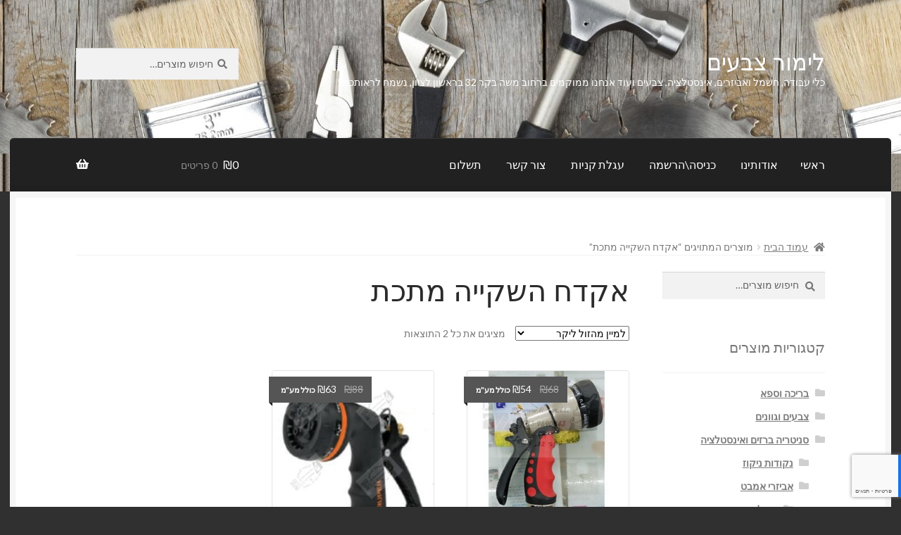

--- FILE ---
content_type: text/html; charset=UTF-8
request_url: https://limor.biz/product-tag/%D7%90%D7%A7%D7%93%D7%97-%D7%94%D7%A9%D7%A7%D7%99%D7%99%D7%94-%D7%9E%D7%AA%D7%9B%D7%AA/
body_size: 21596
content:
<!doctype html>
<html dir="rtl" lang="he-IL">
<head>
<meta charset="UTF-8">
<meta name="viewport" content="width=device-width, initial-scale=1">
<link rel="profile" href="http://gmpg.org/xfn/11">
<link rel="pingback" href="https://limor.biz/xmlrpc.php">

<title>אקדח השקייה מתכת &#8211; לימור צבעים</title>
<meta name='robots' content='max-image-preview:large' />
<link rel='dns-prefetch' href='//fonts.googleapis.com' />
<link rel='dns-prefetch' href='//use.fontawesome.com' />
<link rel="alternate" type="application/rss+xml" title="לימור צבעים &laquo; פיד‏" href="https://limor.biz/feed/" />
<link rel="alternate" type="application/rss+xml" title="לימור צבעים &laquo; פיד תגובות‏" href="https://limor.biz/comments/feed/" />
<link rel="alternate" type="application/rss+xml" title="לימור צבעים &laquo; פיד תגית אקדח השקייה מתכת" href="https://limor.biz/product-tag/%d7%90%d7%a7%d7%93%d7%97-%d7%94%d7%a9%d7%a7%d7%99%d7%99%d7%94-%d7%9e%d7%aa%d7%9b%d7%aa/feed/" />
<style id='wp-img-auto-sizes-contain-inline-css'>
img:is([sizes=auto i],[sizes^="auto," i]){contain-intrinsic-size:3000px 1500px}
/*# sourceURL=wp-img-auto-sizes-contain-inline-css */
</style>
<style id='wp-emoji-styles-inline-css'>

	img.wp-smiley, img.emoji {
		display: inline !important;
		border: none !important;
		box-shadow: none !important;
		height: 1em !important;
		width: 1em !important;
		margin: 0 0.07em !important;
		vertical-align: -0.1em !important;
		background: none !important;
		padding: 0 !important;
	}
/*# sourceURL=wp-emoji-styles-inline-css */
</style>
<style id='wp-block-library-inline-css'>
:root{--wp-block-synced-color:#7a00df;--wp-block-synced-color--rgb:122,0,223;--wp-bound-block-color:var(--wp-block-synced-color);--wp-editor-canvas-background:#ddd;--wp-admin-theme-color:#007cba;--wp-admin-theme-color--rgb:0,124,186;--wp-admin-theme-color-darker-10:#006ba1;--wp-admin-theme-color-darker-10--rgb:0,107,160.5;--wp-admin-theme-color-darker-20:#005a87;--wp-admin-theme-color-darker-20--rgb:0,90,135;--wp-admin-border-width-focus:2px}@media (min-resolution:192dpi){:root{--wp-admin-border-width-focus:1.5px}}.wp-element-button{cursor:pointer}:root .has-very-light-gray-background-color{background-color:#eee}:root .has-very-dark-gray-background-color{background-color:#313131}:root .has-very-light-gray-color{color:#eee}:root .has-very-dark-gray-color{color:#313131}:root .has-vivid-green-cyan-to-vivid-cyan-blue-gradient-background{background:linear-gradient(135deg,#00d084,#0693e3)}:root .has-purple-crush-gradient-background{background:linear-gradient(135deg,#34e2e4,#4721fb 50%,#ab1dfe)}:root .has-hazy-dawn-gradient-background{background:linear-gradient(135deg,#faaca8,#dad0ec)}:root .has-subdued-olive-gradient-background{background:linear-gradient(135deg,#fafae1,#67a671)}:root .has-atomic-cream-gradient-background{background:linear-gradient(135deg,#fdd79a,#004a59)}:root .has-nightshade-gradient-background{background:linear-gradient(135deg,#330968,#31cdcf)}:root .has-midnight-gradient-background{background:linear-gradient(135deg,#020381,#2874fc)}:root{--wp--preset--font-size--normal:16px;--wp--preset--font-size--huge:42px}.has-regular-font-size{font-size:1em}.has-larger-font-size{font-size:2.625em}.has-normal-font-size{font-size:var(--wp--preset--font-size--normal)}.has-huge-font-size{font-size:var(--wp--preset--font-size--huge)}.has-text-align-center{text-align:center}.has-text-align-left{text-align:left}.has-text-align-right{text-align:right}.has-fit-text{white-space:nowrap!important}#end-resizable-editor-section{display:none}.aligncenter{clear:both}.items-justified-left{justify-content:flex-start}.items-justified-center{justify-content:center}.items-justified-right{justify-content:flex-end}.items-justified-space-between{justify-content:space-between}.screen-reader-text{border:0;clip-path:inset(50%);height:1px;margin:-1px;overflow:hidden;padding:0;position:absolute;width:1px;word-wrap:normal!important}.screen-reader-text:focus{background-color:#ddd;clip-path:none;color:#444;display:block;font-size:1em;height:auto;left:5px;line-height:normal;padding:15px 23px 14px;text-decoration:none;top:5px;width:auto;z-index:100000}html :where(.has-border-color){border-style:solid}html :where([style*=border-top-color]){border-top-style:solid}html :where([style*=border-right-color]){border-right-style:solid}html :where([style*=border-bottom-color]){border-bottom-style:solid}html :where([style*=border-left-color]){border-left-style:solid}html :where([style*=border-width]){border-style:solid}html :where([style*=border-top-width]){border-top-style:solid}html :where([style*=border-right-width]){border-right-style:solid}html :where([style*=border-bottom-width]){border-bottom-style:solid}html :where([style*=border-left-width]){border-left-style:solid}html :where(img[class*=wp-image-]){height:auto;max-width:100%}:where(figure){margin:0 0 1em}html :where(.is-position-sticky){--wp-admin--admin-bar--position-offset:var(--wp-admin--admin-bar--height,0px)}@media screen and (max-width:600px){html :where(.is-position-sticky){--wp-admin--admin-bar--position-offset:0px}}

/*# sourceURL=wp-block-library-inline-css */
</style><link rel='stylesheet' id='wc-blocks-style-rtl-css' href='https://limor.biz/wp-content/plugins/woocommerce/assets/client/blocks/wc-blocks-rtl.css?ver=wc-10.4.3' media='all' />
<style id='global-styles-inline-css'>
:root{--wp--preset--aspect-ratio--square: 1;--wp--preset--aspect-ratio--4-3: 4/3;--wp--preset--aspect-ratio--3-4: 3/4;--wp--preset--aspect-ratio--3-2: 3/2;--wp--preset--aspect-ratio--2-3: 2/3;--wp--preset--aspect-ratio--16-9: 16/9;--wp--preset--aspect-ratio--9-16: 9/16;--wp--preset--color--black: #000000;--wp--preset--color--cyan-bluish-gray: #abb8c3;--wp--preset--color--white: #ffffff;--wp--preset--color--pale-pink: #f78da7;--wp--preset--color--vivid-red: #cf2e2e;--wp--preset--color--luminous-vivid-orange: #ff6900;--wp--preset--color--luminous-vivid-amber: #fcb900;--wp--preset--color--light-green-cyan: #7bdcb5;--wp--preset--color--vivid-green-cyan: #00d084;--wp--preset--color--pale-cyan-blue: #8ed1fc;--wp--preset--color--vivid-cyan-blue: #0693e3;--wp--preset--color--vivid-purple: #9b51e0;--wp--preset--gradient--vivid-cyan-blue-to-vivid-purple: linear-gradient(135deg,rgb(6,147,227) 0%,rgb(155,81,224) 100%);--wp--preset--gradient--light-green-cyan-to-vivid-green-cyan: linear-gradient(135deg,rgb(122,220,180) 0%,rgb(0,208,130) 100%);--wp--preset--gradient--luminous-vivid-amber-to-luminous-vivid-orange: linear-gradient(135deg,rgb(252,185,0) 0%,rgb(255,105,0) 100%);--wp--preset--gradient--luminous-vivid-orange-to-vivid-red: linear-gradient(135deg,rgb(255,105,0) 0%,rgb(207,46,46) 100%);--wp--preset--gradient--very-light-gray-to-cyan-bluish-gray: linear-gradient(135deg,rgb(238,238,238) 0%,rgb(169,184,195) 100%);--wp--preset--gradient--cool-to-warm-spectrum: linear-gradient(135deg,rgb(74,234,220) 0%,rgb(151,120,209) 20%,rgb(207,42,186) 40%,rgb(238,44,130) 60%,rgb(251,105,98) 80%,rgb(254,248,76) 100%);--wp--preset--gradient--blush-light-purple: linear-gradient(135deg,rgb(255,206,236) 0%,rgb(152,150,240) 100%);--wp--preset--gradient--blush-bordeaux: linear-gradient(135deg,rgb(254,205,165) 0%,rgb(254,45,45) 50%,rgb(107,0,62) 100%);--wp--preset--gradient--luminous-dusk: linear-gradient(135deg,rgb(255,203,112) 0%,rgb(199,81,192) 50%,rgb(65,88,208) 100%);--wp--preset--gradient--pale-ocean: linear-gradient(135deg,rgb(255,245,203) 0%,rgb(182,227,212) 50%,rgb(51,167,181) 100%);--wp--preset--gradient--electric-grass: linear-gradient(135deg,rgb(202,248,128) 0%,rgb(113,206,126) 100%);--wp--preset--gradient--midnight: linear-gradient(135deg,rgb(2,3,129) 0%,rgb(40,116,252) 100%);--wp--preset--font-size--small: 14px;--wp--preset--font-size--medium: 23px;--wp--preset--font-size--large: 26px;--wp--preset--font-size--x-large: 42px;--wp--preset--font-size--normal: 16px;--wp--preset--font-size--huge: 37px;--wp--preset--spacing--20: 0.44rem;--wp--preset--spacing--30: 0.67rem;--wp--preset--spacing--40: 1rem;--wp--preset--spacing--50: 1.5rem;--wp--preset--spacing--60: 2.25rem;--wp--preset--spacing--70: 3.38rem;--wp--preset--spacing--80: 5.06rem;--wp--preset--shadow--natural: 6px 6px 9px rgba(0, 0, 0, 0.2);--wp--preset--shadow--deep: 12px 12px 50px rgba(0, 0, 0, 0.4);--wp--preset--shadow--sharp: 6px 6px 0px rgba(0, 0, 0, 0.2);--wp--preset--shadow--outlined: 6px 6px 0px -3px rgb(255, 255, 255), 6px 6px rgb(0, 0, 0);--wp--preset--shadow--crisp: 6px 6px 0px rgb(0, 0, 0);}:root :where(.is-layout-flow) > :first-child{margin-block-start: 0;}:root :where(.is-layout-flow) > :last-child{margin-block-end: 0;}:root :where(.is-layout-flow) > *{margin-block-start: 24px;margin-block-end: 0;}:root :where(.is-layout-constrained) > :first-child{margin-block-start: 0;}:root :where(.is-layout-constrained) > :last-child{margin-block-end: 0;}:root :where(.is-layout-constrained) > *{margin-block-start: 24px;margin-block-end: 0;}:root :where(.is-layout-flex){gap: 24px;}:root :where(.is-layout-grid){gap: 24px;}body .is-layout-flex{display: flex;}.is-layout-flex{flex-wrap: wrap;align-items: center;}.is-layout-flex > :is(*, div){margin: 0;}body .is-layout-grid{display: grid;}.is-layout-grid > :is(*, div){margin: 0;}.has-black-color{color: var(--wp--preset--color--black) !important;}.has-cyan-bluish-gray-color{color: var(--wp--preset--color--cyan-bluish-gray) !important;}.has-white-color{color: var(--wp--preset--color--white) !important;}.has-pale-pink-color{color: var(--wp--preset--color--pale-pink) !important;}.has-vivid-red-color{color: var(--wp--preset--color--vivid-red) !important;}.has-luminous-vivid-orange-color{color: var(--wp--preset--color--luminous-vivid-orange) !important;}.has-luminous-vivid-amber-color{color: var(--wp--preset--color--luminous-vivid-amber) !important;}.has-light-green-cyan-color{color: var(--wp--preset--color--light-green-cyan) !important;}.has-vivid-green-cyan-color{color: var(--wp--preset--color--vivid-green-cyan) !important;}.has-pale-cyan-blue-color{color: var(--wp--preset--color--pale-cyan-blue) !important;}.has-vivid-cyan-blue-color{color: var(--wp--preset--color--vivid-cyan-blue) !important;}.has-vivid-purple-color{color: var(--wp--preset--color--vivid-purple) !important;}.has-black-background-color{background-color: var(--wp--preset--color--black) !important;}.has-cyan-bluish-gray-background-color{background-color: var(--wp--preset--color--cyan-bluish-gray) !important;}.has-white-background-color{background-color: var(--wp--preset--color--white) !important;}.has-pale-pink-background-color{background-color: var(--wp--preset--color--pale-pink) !important;}.has-vivid-red-background-color{background-color: var(--wp--preset--color--vivid-red) !important;}.has-luminous-vivid-orange-background-color{background-color: var(--wp--preset--color--luminous-vivid-orange) !important;}.has-luminous-vivid-amber-background-color{background-color: var(--wp--preset--color--luminous-vivid-amber) !important;}.has-light-green-cyan-background-color{background-color: var(--wp--preset--color--light-green-cyan) !important;}.has-vivid-green-cyan-background-color{background-color: var(--wp--preset--color--vivid-green-cyan) !important;}.has-pale-cyan-blue-background-color{background-color: var(--wp--preset--color--pale-cyan-blue) !important;}.has-vivid-cyan-blue-background-color{background-color: var(--wp--preset--color--vivid-cyan-blue) !important;}.has-vivid-purple-background-color{background-color: var(--wp--preset--color--vivid-purple) !important;}.has-black-border-color{border-color: var(--wp--preset--color--black) !important;}.has-cyan-bluish-gray-border-color{border-color: var(--wp--preset--color--cyan-bluish-gray) !important;}.has-white-border-color{border-color: var(--wp--preset--color--white) !important;}.has-pale-pink-border-color{border-color: var(--wp--preset--color--pale-pink) !important;}.has-vivid-red-border-color{border-color: var(--wp--preset--color--vivid-red) !important;}.has-luminous-vivid-orange-border-color{border-color: var(--wp--preset--color--luminous-vivid-orange) !important;}.has-luminous-vivid-amber-border-color{border-color: var(--wp--preset--color--luminous-vivid-amber) !important;}.has-light-green-cyan-border-color{border-color: var(--wp--preset--color--light-green-cyan) !important;}.has-vivid-green-cyan-border-color{border-color: var(--wp--preset--color--vivid-green-cyan) !important;}.has-pale-cyan-blue-border-color{border-color: var(--wp--preset--color--pale-cyan-blue) !important;}.has-vivid-cyan-blue-border-color{border-color: var(--wp--preset--color--vivid-cyan-blue) !important;}.has-vivid-purple-border-color{border-color: var(--wp--preset--color--vivid-purple) !important;}.has-vivid-cyan-blue-to-vivid-purple-gradient-background{background: var(--wp--preset--gradient--vivid-cyan-blue-to-vivid-purple) !important;}.has-light-green-cyan-to-vivid-green-cyan-gradient-background{background: var(--wp--preset--gradient--light-green-cyan-to-vivid-green-cyan) !important;}.has-luminous-vivid-amber-to-luminous-vivid-orange-gradient-background{background: var(--wp--preset--gradient--luminous-vivid-amber-to-luminous-vivid-orange) !important;}.has-luminous-vivid-orange-to-vivid-red-gradient-background{background: var(--wp--preset--gradient--luminous-vivid-orange-to-vivid-red) !important;}.has-very-light-gray-to-cyan-bluish-gray-gradient-background{background: var(--wp--preset--gradient--very-light-gray-to-cyan-bluish-gray) !important;}.has-cool-to-warm-spectrum-gradient-background{background: var(--wp--preset--gradient--cool-to-warm-spectrum) !important;}.has-blush-light-purple-gradient-background{background: var(--wp--preset--gradient--blush-light-purple) !important;}.has-blush-bordeaux-gradient-background{background: var(--wp--preset--gradient--blush-bordeaux) !important;}.has-luminous-dusk-gradient-background{background: var(--wp--preset--gradient--luminous-dusk) !important;}.has-pale-ocean-gradient-background{background: var(--wp--preset--gradient--pale-ocean) !important;}.has-electric-grass-gradient-background{background: var(--wp--preset--gradient--electric-grass) !important;}.has-midnight-gradient-background{background: var(--wp--preset--gradient--midnight) !important;}.has-small-font-size{font-size: var(--wp--preset--font-size--small) !important;}.has-medium-font-size{font-size: var(--wp--preset--font-size--medium) !important;}.has-large-font-size{font-size: var(--wp--preset--font-size--large) !important;}.has-x-large-font-size{font-size: var(--wp--preset--font-size--x-large) !important;}
/*# sourceURL=global-styles-inline-css */
</style>

<style id='classic-theme-styles-inline-css'>
/*! This file is auto-generated */
.wp-block-button__link{color:#fff;background-color:#32373c;border-radius:9999px;box-shadow:none;text-decoration:none;padding:calc(.667em + 2px) calc(1.333em + 2px);font-size:1.125em}.wp-block-file__button{background:#32373c;color:#fff;text-decoration:none}
/*# sourceURL=/wp-includes/css/classic-themes.min.css */
</style>
<link rel='stylesheet' id='storefront-gutenberg-blocks-rtl-css' href='https://limor.biz/wp-content/themes/storefront/assets/css/base/gutenberg-blocks-rtl.css?ver=4.6.2' media='all' />
<style id='storefront-gutenberg-blocks-inline-css'>

				.wp-block-button__link:not(.has-text-color) {
					color: #2b2b2b;
				}

				.wp-block-button__link:not(.has-text-color):hover,
				.wp-block-button__link:not(.has-text-color):focus,
				.wp-block-button__link:not(.has-text-color):active {
					color: #2b2b2b;
				}

				.wp-block-button__link:not(.has-background) {
					background-color: #eeeeee;
				}

				.wp-block-button__link:not(.has-background):hover,
				.wp-block-button__link:not(.has-background):focus,
				.wp-block-button__link:not(.has-background):active {
					border-color: #d5d5d5;
					background-color: #d5d5d5;
				}

				.wc-block-grid__products .wc-block-grid__product .wp-block-button__link {
					background-color: #eeeeee;
					border-color: #eeeeee;
					color: #2b2b2b;
				}

				.wp-block-quote footer,
				.wp-block-quote cite,
				.wp-block-quote__citation {
					color: #777777;
				}

				.wp-block-pullquote cite,
				.wp-block-pullquote footer,
				.wp-block-pullquote__citation {
					color: #777777;
				}

				.wp-block-image figcaption {
					color: #777777;
				}

				.wp-block-separator.is-style-dots::before {
					color: #2b2b2b;
				}

				.wp-block-file a.wp-block-file__button {
					color: #2b2b2b;
					background-color: #eeeeee;
					border-color: #eeeeee;
				}

				.wp-block-file a.wp-block-file__button:hover,
				.wp-block-file a.wp-block-file__button:focus,
				.wp-block-file a.wp-block-file__button:active {
					color: #2b2b2b;
					background-color: #d5d5d5;
				}

				.wp-block-code,
				.wp-block-preformatted pre {
					color: #777777;
				}

				.wp-block-table:not( .has-background ):not( .is-style-stripes ) tbody tr:nth-child(2n) td {
					background-color: #2e2e2e;
				}

				.wp-block-cover .wp-block-cover__inner-container h1:not(.has-text-color),
				.wp-block-cover .wp-block-cover__inner-container h2:not(.has-text-color),
				.wp-block-cover .wp-block-cover__inner-container h3:not(.has-text-color),
				.wp-block-cover .wp-block-cover__inner-container h4:not(.has-text-color),
				.wp-block-cover .wp-block-cover__inner-container h5:not(.has-text-color),
				.wp-block-cover .wp-block-cover__inner-container h6:not(.has-text-color) {
					color: #000000;
				}

				div.wc-block-components-price-slider__range-input-progress,
				.rtl .wc-block-components-price-slider__range-input-progress {
					--range-color: #7c7235;
				}

				/* Target only IE11 */
				@media all and (-ms-high-contrast: none), (-ms-high-contrast: active) {
					.wc-block-components-price-slider__range-input-progress {
						background: #7c7235;
					}
				}

				.wc-block-components-button:not(.is-link) {
					background-color: #7c7235;
					color: #ffffff;
				}

				.wc-block-components-button:not(.is-link):hover,
				.wc-block-components-button:not(.is-link):focus,
				.wc-block-components-button:not(.is-link):active {
					background-color: #63591c;
					color: #ffffff;
				}

				.wc-block-components-button:not(.is-link):disabled {
					background-color: #7c7235;
					color: #ffffff;
				}

				.wc-block-cart__submit-container {
					background-color: #303030;
				}

				.wc-block-cart__submit-container::before {
					color: rgba(118,118,118,0.5);
				}

				.wc-block-components-order-summary-item__quantity {
					background-color: #303030;
					border-color: #777777;
					box-shadow: 0 0 0 2px #303030;
					color: #777777;
				}
			
/*# sourceURL=storefront-gutenberg-blocks-inline-css */
</style>
<link rel='stylesheet' id='cptch_stylesheet-css' href='https://limor.biz/wp-content/plugins/captcha/css/front_end_style.css?ver=4.4.5' media='all' />
<link rel='stylesheet' id='dashicons-css' href='https://limor.biz/wp-includes/css/dashicons.min.css?ver=6.9' media='all' />
<link rel='stylesheet' id='cptch_desktop_style-css' href='https://limor.biz/wp-content/plugins/captcha/css/desktop_style.css?ver=4.4.5' media='all' />
<style id='woocommerce-inline-inline-css'>
.woocommerce form .form-row .required { visibility: visible; }
/*# sourceURL=woocommerce-inline-inline-css */
</style>
<link rel='stylesheet' id='storefront-style-rtl-css' href='https://limor.biz/wp-content/themes/storefront/style-rtl.css?ver=6.9' media='all' />
<style id='storefront-style-inline-css'>

			.main-navigation ul li a,
			.site-title a,
			ul.menu li a,
			.site-branding h1 a,
			button.menu-toggle,
			button.menu-toggle:hover,
			.handheld-navigation .dropdown-toggle {
				color: #ffffff;
			}

			button.menu-toggle,
			button.menu-toggle:hover {
				border-color: #ffffff;
			}

			.main-navigation ul li a:hover,
			.main-navigation ul li:hover > a,
			.site-title a:hover,
			.site-header ul.menu li.current-menu-item > a {
				color: #ffffff;
			}

			table:not( .has-background ) th {
				background-color: #292929;
			}

			table:not( .has-background ) tbody td {
				background-color: #2e2e2e;
			}

			table:not( .has-background ) tbody tr:nth-child(2n) td,
			fieldset,
			fieldset legend {
				background-color: #2c2c2c;
			}

			.site-header,
			.secondary-navigation ul ul,
			.main-navigation ul.menu > li.menu-item-has-children:after,
			.secondary-navigation ul.menu ul,
			.storefront-handheld-footer-bar,
			.storefront-handheld-footer-bar ul li > a,
			.storefront-handheld-footer-bar ul li.search .site-search,
			button.menu-toggle,
			button.menu-toggle:hover {
				background-color: #2b2b2b;
			}

			p.site-description,
			.site-header,
			.storefront-handheld-footer-bar {
				color: #ffffff;
			}

			button.menu-toggle:after,
			button.menu-toggle:before,
			button.menu-toggle span:before {
				background-color: #ffffff;
			}

			h1, h2, h3, h4, h5, h6, .wc-block-grid__product-title {
				color: #2b2b2b;
			}

			.widget h1 {
				border-bottom-color: #2b2b2b;
			}

			body,
			.secondary-navigation a {
				color: #777777;
			}

			.widget-area .widget a,
			.hentry .entry-header .posted-on a,
			.hentry .entry-header .post-author a,
			.hentry .entry-header .post-comments a,
			.hentry .entry-header .byline a {
				color: #7c7c7c;
			}

			a {
				color: #7c7235;
			}

			a:focus,
			button:focus,
			.button.alt:focus,
			input:focus,
			textarea:focus,
			input[type="button"]:focus,
			input[type="reset"]:focus,
			input[type="submit"]:focus,
			input[type="email"]:focus,
			input[type="tel"]:focus,
			input[type="url"]:focus,
			input[type="password"]:focus,
			input[type="search"]:focus {
				outline-color: #7c7235;
			}

			button, input[type="button"], input[type="reset"], input[type="submit"], .button, .widget a.button {
				background-color: #eeeeee;
				border-color: #eeeeee;
				color: #2b2b2b;
			}

			button:hover, input[type="button"]:hover, input[type="reset"]:hover, input[type="submit"]:hover, .button:hover, .widget a.button:hover {
				background-color: #d5d5d5;
				border-color: #d5d5d5;
				color: #2b2b2b;
			}

			button.alt, input[type="button"].alt, input[type="reset"].alt, input[type="submit"].alt, .button.alt, .widget-area .widget a.button.alt {
				background-color: #7c7235;
				border-color: #7c7235;
				color: #ffffff;
			}

			button.alt:hover, input[type="button"].alt:hover, input[type="reset"].alt:hover, input[type="submit"].alt:hover, .button.alt:hover, .widget-area .widget a.button.alt:hover {
				background-color: #63591c;
				border-color: #63591c;
				color: #ffffff;
			}

			.pagination .page-numbers li .page-numbers.current {
				background-color: #171717;
				color: #6d6d6d;
			}

			#comments .comment-list .comment-content .comment-text {
				background-color: #292929;
			}

			.site-footer {
				background-color: #2b2b2b;
				color: #777777;
			}

			.site-footer a:not(.button):not(.components-button) {
				color: #111111;
			}

			.site-footer .storefront-handheld-footer-bar a:not(.button):not(.components-button) {
				color: #ffffff;
			}

			.site-footer h1, .site-footer h2, .site-footer h3, .site-footer h4, .site-footer h5, .site-footer h6, .site-footer .widget .widget-title, .site-footer .widget .widgettitle {
				color: #2b2b2b;
			}

			.page-template-template-homepage.has-post-thumbnail .type-page.has-post-thumbnail .entry-title {
				color: #000000;
			}

			.page-template-template-homepage.has-post-thumbnail .type-page.has-post-thumbnail .entry-content {
				color: #000000;
			}

			@media screen and ( min-width: 768px ) {
				.secondary-navigation ul.menu a:hover {
					color: #ffffff;
				}

				.secondary-navigation ul.menu a {
					color: #ffffff;
				}

				.main-navigation ul.menu ul.sub-menu,
				.main-navigation ul.nav-menu ul.children {
					background-color: #1c1c1c;
				}

				.site-header {
					border-bottom-color: #1c1c1c;
				}
			}
/*# sourceURL=storefront-style-inline-css */
</style>
<link rel='stylesheet' id='storefront-icons-rtl-css' href='https://limor.biz/wp-content/themes/storefront/assets/css/base/icons-rtl.css?ver=4.6.2' media='all' />
<link rel='stylesheet' id='storefront-fonts-css' href='https://fonts.googleapis.com/css?family=Source+Sans+Pro%3A400%2C300%2C300italic%2C400italic%2C600%2C700%2C900&#038;subset=latin%2Clatin-ext&#038;ver=4.6.2' media='all' />
<link rel='stylesheet' id='storefront-woocommerce-style-rtl-css' href='https://limor.biz/wp-content/themes/storefront/assets/css/woocommerce/woocommerce-rtl.css?ver=4.6.2' media='all' />
<style id='storefront-woocommerce-style-inline-css'>
@font-face {
				font-family: star;
				src: url(https://limor.biz/wp-content/plugins/woocommerce/assets/fonts/star.eot);
				src:
					url(https://limor.biz/wp-content/plugins/woocommerce/assets/fonts/star.eot?#iefix) format("embedded-opentype"),
					url(https://limor.biz/wp-content/plugins/woocommerce/assets/fonts/star.woff) format("woff"),
					url(https://limor.biz/wp-content/plugins/woocommerce/assets/fonts/star.ttf) format("truetype"),
					url(https://limor.biz/wp-content/plugins/woocommerce/assets/fonts/star.svg#star) format("svg");
				font-weight: 400;
				font-style: normal;
			}
			@font-face {
				font-family: WooCommerce;
				src: url(https://limor.biz/wp-content/plugins/woocommerce/assets/fonts/WooCommerce.eot);
				src:
					url(https://limor.biz/wp-content/plugins/woocommerce/assets/fonts/WooCommerce.eot?#iefix) format("embedded-opentype"),
					url(https://limor.biz/wp-content/plugins/woocommerce/assets/fonts/WooCommerce.woff) format("woff"),
					url(https://limor.biz/wp-content/plugins/woocommerce/assets/fonts/WooCommerce.ttf) format("truetype"),
					url(https://limor.biz/wp-content/plugins/woocommerce/assets/fonts/WooCommerce.svg#WooCommerce) format("svg");
				font-weight: 400;
				font-style: normal;
			}

			a.cart-contents,
			.site-header-cart .widget_shopping_cart a {
				color: #ffffff;
			}

			a.cart-contents:hover,
			.site-header-cart .widget_shopping_cart a:hover,
			.site-header-cart:hover > li > a {
				color: #ffffff;
			}

			table.cart td.product-remove,
			table.cart td.actions {
				border-top-color: #303030;
			}

			.storefront-handheld-footer-bar ul li.cart .count {
				background-color: #ffffff;
				color: #2b2b2b;
				border-color: #2b2b2b;
			}

			.woocommerce-tabs ul.tabs li.active a,
			ul.products li.product .price,
			.onsale,
			.wc-block-grid__product-onsale,
			.widget_search form:before,
			.widget_product_search form:before {
				color: #777777;
			}

			.woocommerce-breadcrumb a,
			a.woocommerce-review-link,
			.product_meta a {
				color: #7c7c7c;
			}

			.wc-block-grid__product-onsale,
			.onsale {
				border-color: #777777;
			}

			.star-rating span:before,
			.quantity .plus, .quantity .minus,
			p.stars a:hover:after,
			p.stars a:after,
			.star-rating span:before,
			#payment .payment_methods li input[type=radio]:first-child:checked+label:before {
				color: #7c7235;
			}

			.widget_price_filter .ui-slider .ui-slider-range,
			.widget_price_filter .ui-slider .ui-slider-handle {
				background-color: #7c7235;
			}

			.order_details {
				background-color: #292929;
			}

			.order_details > li {
				border-bottom: 1px dotted #141414;
			}

			.order_details:before,
			.order_details:after {
				background: -webkit-linear-gradient(transparent 0,transparent 0),-webkit-linear-gradient(135deg,#292929 33.33%,transparent 33.33%),-webkit-linear-gradient(45deg,#292929 33.33%,transparent 33.33%)
			}

			#order_review {
				background-color: #303030;
			}

			#payment .payment_methods > li .payment_box,
			#payment .place-order {
				background-color: #2b2b2b;
			}

			#payment .payment_methods > li:not(.woocommerce-notice) {
				background-color: #262626;
			}

			#payment .payment_methods > li:not(.woocommerce-notice):hover {
				background-color: #212121;
			}

			.woocommerce-pagination .page-numbers li .page-numbers.current {
				background-color: #171717;
				color: #6d6d6d;
			}

			.wc-block-grid__product-onsale,
			.onsale,
			.woocommerce-pagination .page-numbers li .page-numbers:not(.current) {
				color: #777777;
			}

			p.stars a:before,
			p.stars a:hover~a:before,
			p.stars.selected a.active~a:before {
				color: #777777;
			}

			p.stars.selected a.active:before,
			p.stars:hover a:before,
			p.stars.selected a:not(.active):before,
			p.stars.selected a.active:before {
				color: #7c7235;
			}

			.single-product div.product .woocommerce-product-gallery .woocommerce-product-gallery__trigger {
				background-color: #eeeeee;
				color: #2b2b2b;
			}

			.single-product div.product .woocommerce-product-gallery .woocommerce-product-gallery__trigger:hover {
				background-color: #d5d5d5;
				border-color: #d5d5d5;
				color: #2b2b2b;
			}

			.button.added_to_cart:focus,
			.button.wc-forward:focus {
				outline-color: #7c7235;
			}

			.added_to_cart,
			.site-header-cart .widget_shopping_cart a.button,
			.wc-block-grid__products .wc-block-grid__product .wp-block-button__link {
				background-color: #eeeeee;
				border-color: #eeeeee;
				color: #2b2b2b;
			}

			.added_to_cart:hover,
			.site-header-cart .widget_shopping_cart a.button:hover,
			.wc-block-grid__products .wc-block-grid__product .wp-block-button__link:hover {
				background-color: #d5d5d5;
				border-color: #d5d5d5;
				color: #2b2b2b;
			}

			.added_to_cart.alt, .added_to_cart, .widget a.button.checkout {
				background-color: #7c7235;
				border-color: #7c7235;
				color: #ffffff;
			}

			.added_to_cart.alt:hover, .added_to_cart:hover, .widget a.button.checkout:hover {
				background-color: #63591c;
				border-color: #63591c;
				color: #ffffff;
			}

			.button.loading {
				color: #eeeeee;
			}

			.button.loading:hover {
				background-color: #eeeeee;
			}

			.button.loading:after {
				color: #2b2b2b;
			}

			@media screen and ( min-width: 768px ) {
				.site-header-cart .widget_shopping_cart,
				.site-header .product_list_widget li .quantity {
					color: #ffffff;
				}

				.site-header-cart .widget_shopping_cart .buttons,
				.site-header-cart .widget_shopping_cart .total {
					background-color: #212121;
				}

				.site-header-cart .widget_shopping_cart {
					background-color: #1c1c1c;
				}
			}
				.storefront-product-pagination a {
					color: #777777;
					background-color: #303030;
				}
				.storefront-sticky-add-to-cart {
					color: #777777;
					background-color: #303030;
				}

				.storefront-sticky-add-to-cart a:not(.button) {
					color: #ffffff;
				}
/*# sourceURL=storefront-woocommerce-style-inline-css */
</style>
<link rel='stylesheet' id='storefront-child-style-rtl-css' href='https://limor.biz/wp-content/themes/boutique/style-rtl.css?ver=2.0.17' media='all' />
<style id='storefront-child-style-inline-css'>

			.main-navigation ul.menu > li > ul,
			.main-navigation ul.menu ul,
			.site-header-cart .widget_shopping_cart {
				background: #212121;
			}

			table th {
				background-color: #f8f8f8;
			}

			table tbody td,
			table.wp-block-table:not( .is-style-stripes ) tbody tr:nth-child(2n) td {
				background-color: #fdfdfd;
			}

			table tbody tr:nth-child(2n) td,
			table.wp-block-table.is-style-stripes tbody tr:nth-child(2n) td {
				background-color: #fbfbfb;
			}

			#order_review, #payment .payment_methods li .payment_box,
			#payment .place-order {
				background-color: #fafafa;
			}

			#payment .payment_methods li,
			#payment .payment_methods li:hover {
				background-color: #fff;
			}

			@media screen and (min-width: 768px) {
				.boutique-primary-navigation,
				.main-navigation ul.menu ul,
				.main-navigation ul.nav-menu ul,
				.main-navigation .smm-mega-menu,
				.sticky-wrapper,
				.sd-sticky-navigation,
				.sd-sticky-navigation:before,
				.sd-sticky-navigation:after {
					background: #212121 !important;
				}
			}

			.main-navigation ul li.smm-active li ul.products li.product h3 {
				color: #ffffff;
			}
/*# sourceURL=storefront-child-style-inline-css */
</style>
<link rel='stylesheet' id='lato-css' href='//fonts.googleapis.com/css?family=Lato%3A400%2C700%2C400italic&#038;ver=6.9' media='all' />
<link rel='stylesheet' id='playfair-display-css' href='//fonts.googleapis.com/css?family=Playfair+Display%3A400%2C700%2C400italic%2C700italic&#038;ver=6.9' media='all' />
<link rel='stylesheet' id='storefront-woocommerce-brands-style-rtl-css' href='https://limor.biz/wp-content/themes/storefront/assets/css/woocommerce/extensions/brands-rtl.css?ver=4.6.2' media='all' />
<link rel='stylesheet' id='font-awesome-5-brands-css' href='//use.fontawesome.com/releases/v5.0.13/css/brands.css?ver=6.9' media='all' />
<link rel='stylesheet' id='sps-styles-css' href='https://limor.biz/wp-content/plugins/storefront-product-sharing/assets/css/style.css?ver=6.9' media='all' />
<script src="https://limor.biz/wp-includes/js/jquery/jquery.min.js?ver=3.7.1" id="jquery-core-js"></script>
<script src="https://limor.biz/wp-includes/js/jquery/jquery-migrate.min.js?ver=3.4.1" id="jquery-migrate-js"></script>
<script src="https://limor.biz/wp-content/plugins/woocommerce/assets/js/jquery-blockui/jquery.blockUI.min.js?ver=2.7.0-wc.10.4.3" id="wc-jquery-blockui-js" defer data-wp-strategy="defer"></script>
<script id="wc-add-to-cart-js-extra">
var wc_add_to_cart_params = {"ajax_url":"/wp-admin/admin-ajax.php","wc_ajax_url":"/?wc-ajax=%%endpoint%%","i18n_view_cart":"\u05de\u05e2\u05d1\u05e8 \u05dc\u05e1\u05dc \u05d4\u05e7\u05e0\u05d9\u05d5\u05ea","cart_url":"https://limor.biz/cart/","is_cart":"","cart_redirect_after_add":"no"};
//# sourceURL=wc-add-to-cart-js-extra
</script>
<script src="https://limor.biz/wp-content/plugins/woocommerce/assets/js/frontend/add-to-cart.min.js?ver=10.4.3" id="wc-add-to-cart-js" defer data-wp-strategy="defer"></script>
<script src="https://limor.biz/wp-content/plugins/woocommerce/assets/js/js-cookie/js.cookie.min.js?ver=2.1.4-wc.10.4.3" id="wc-js-cookie-js" defer data-wp-strategy="defer"></script>
<script id="woocommerce-js-extra">
var woocommerce_params = {"ajax_url":"/wp-admin/admin-ajax.php","wc_ajax_url":"/?wc-ajax=%%endpoint%%","i18n_password_show":"\u05dc\u05d4\u05e6\u05d9\u05d2 \u05e1\u05d9\u05e1\u05de\u05d4","i18n_password_hide":"\u05dc\u05d4\u05e1\u05ea\u05d9\u05e8 \u05e1\u05d9\u05e1\u05de\u05d4"};
//# sourceURL=woocommerce-js-extra
</script>
<script src="https://limor.biz/wp-content/plugins/woocommerce/assets/js/frontend/woocommerce.min.js?ver=10.4.3" id="woocommerce-js" defer data-wp-strategy="defer"></script>
<script id="wc-cart-fragments-js-extra">
var wc_cart_fragments_params = {"ajax_url":"/wp-admin/admin-ajax.php","wc_ajax_url":"/?wc-ajax=%%endpoint%%","cart_hash_key":"wc_cart_hash_b35c872fd79ffc8cb571d867f3c24f72","fragment_name":"wc_fragments_b35c872fd79ffc8cb571d867f3c24f72","request_timeout":"5000"};
//# sourceURL=wc-cart-fragments-js-extra
</script>
<script src="https://limor.biz/wp-content/plugins/woocommerce/assets/js/frontend/cart-fragments.min.js?ver=10.4.3" id="wc-cart-fragments-js" defer data-wp-strategy="defer"></script>
<link rel="https://api.w.org/" href="https://limor.biz/wp-json/" /><link rel="alternate" title="JSON" type="application/json" href="https://limor.biz/wp-json/wp/v2/product_tag/557" /><link rel="EditURI" type="application/rsd+xml" title="RSD" href="https://limor.biz/xmlrpc.php?rsd" />
<meta name="generator" content="WordPress 6.9" />
<meta name="generator" content="WooCommerce 10.4.3" />
<!-- Google site verification - Google for WooCommerce -->
<meta name="google-site-verification" content="PGMTgVxohKq-28EZMyvAFvd8HjBNdbiNjew9G9yoFjM" />
	<noscript><style>.woocommerce-product-gallery{ opacity: 1 !important; }</style></noscript>
	<link rel="icon" href="https://limor.biz/wp-content/uploads/2015/06/Limor-Colors-X512-Solo-558333e7v1_site_icon-32x32.png" sizes="32x32" />
<link rel="icon" href="https://limor.biz/wp-content/uploads/2015/06/Limor-Colors-X512-Solo-558333e7v1_site_icon-256x256.png" sizes="192x192" />
<link rel="apple-touch-icon" href="https://limor.biz/wp-content/uploads/2015/06/Limor-Colors-X512-Solo-558333e7v1_site_icon-256x256.png" />
<meta name="msapplication-TileImage" content="https://limor.biz/wp-content/uploads/2015/06/Limor-Colors-X512-Solo-558333e7v1_site_icon-324x324.png" />
				<style type="text/css" id="c4wp-checkout-css">
					.woocommerce-checkout .c4wp_captcha_field {
						margin-bottom: 10px;
						margin-top: 15px;
						position: relative;
						display: inline-block;
					}
				</style>
								<style type="text/css" id="c4wp-v3-lp-form-css">
					.login #login, .login #lostpasswordform {
						min-width: 350px !important;
					}
					.wpforms-field-c4wp iframe {
						width: 100% !important;
					}
				</style>
							<style type="text/css" id="c4wp-v3-lp-form-css">
				.login #login, .login #lostpasswordform {
					min-width: 350px !important;
				}
				.wpforms-field-c4wp iframe {
					width: 100% !important;
				}
			</style>
			</head>

<body class="rtl archive tax-product_tag term-557 wp-embed-responsive wp-theme-storefront wp-child-theme-boutique theme-storefront woocommerce woocommerce-page woocommerce-no-js storefront-2-3 left-sidebar woocommerce-active">



<div id="page" class="hfeed site">
	
	<header id="masthead" class="site-header" role="banner" style="background-image: url(https://limor.biz/wp-content/uploads/2015/08/department-header.jpg); ">

		<div class="col-full">		<a class="skip-link screen-reader-text" href="#site-navigation">דלג לניווט</a>
		<a class="skip-link screen-reader-text" href="#content">לדלג לתוכן</a>
				<div class="site-branding">
			<div class="beta site-title"><a href="https://limor.biz/" rel="home">לימור צבעים</a></div><p class="site-description">כלי עבודה, חשמל ואביזרים, אינסטלציה, צבעים ועוד אנחנו ממוקמים ברחוב משה בקר 32 בראשון לציון, נשמח לראותכם !</p>		</div>
					<div class="site-search">
				<div class="widget woocommerce widget_product_search"><form role="search" method="get" class="woocommerce-product-search" action="https://limor.biz/">
	<label class="screen-reader-text" for="woocommerce-product-search-field-0">חיפוש עבור:</label>
	<input type="search" id="woocommerce-product-search-field-0" class="search-field" placeholder="חיפוש מוצרים&hellip;" value="" name="s" />
	<button type="submit" value="חיפוש" class="">חיפוש</button>
	<input type="hidden" name="post_type" value="product" />
</form>
</div>			</div>
			</div><div class="storefront-primary-navigation"><div class="col-full"><section class="boutique-primary-navigation">		<nav id="site-navigation" class="main-navigation" role="navigation" aria-label="ניווט ראשי">
		<button id="site-navigation-menu-toggle" class="menu-toggle" aria-controls="site-navigation" aria-expanded="false"><span>תפריט</span></button>
			<div class="menu"><ul>
<li ><a href="https://limor.biz/">ראשי</a></li><li class="page_item page-item-2"><a href="https://limor.biz/about/">אודותינו</a></li>
<li class="page_item page-item-96"><a href="https://limor.biz/my-account/">כניסה\הרשמה</a></li>
<li class="page_item page-item-94"><a href="https://limor.biz/cart/">עגלת קניות</a></li>
<li class="page_item page-item-148"><a href="https://limor.biz/%d7%a6%d7%95%d7%a8-%d7%a7%d7%a9%d7%a8/">צור קשר</a></li>
<li class="page_item page-item-95"><a href="https://limor.biz/checkout/">תשלום</a></li>
</ul></div>
<div class="menu"><ul>
<li ><a href="https://limor.biz/">ראשי</a></li><li class="page_item page-item-2"><a href="https://limor.biz/about/">אודותינו</a></li>
<li class="page_item page-item-96"><a href="https://limor.biz/my-account/">כניסה\הרשמה</a></li>
<li class="page_item page-item-94"><a href="https://limor.biz/cart/">עגלת קניות</a></li>
<li class="page_item page-item-148"><a href="https://limor.biz/%d7%a6%d7%95%d7%a8-%d7%a7%d7%a9%d7%a8/">צור קשר</a></li>
<li class="page_item page-item-95"><a href="https://limor.biz/checkout/">תשלום</a></li>
</ul></div>
		</nav><!-- #site-navigation -->
				<ul id="site-header-cart" class="site-header-cart menu">
			<li class="">
							<a class="cart-contents" href="https://limor.biz/cart/" title="הצג את סל הקניות">
								<span class="woocommerce-Price-amount amount"><span class="woocommerce-Price-currencySymbol">&#8362;</span>0</span> <span class="count">0 פריטים</span>
			</a>
					</li>
			<li>
				<div class="widget woocommerce widget_shopping_cart"><div class="widget_shopping_cart_content"></div></div>			</li>
		</ul>
			</section></div></div>
	</header><!-- #masthead -->

	
	<div id="content" class="site-content" tabindex="-1">
		<div class="col-full">

		<nav class="woocommerce-breadcrumb"><a href="https://limor.biz">עמוד הבית</a><span class="breadcrumb-separator"> / </span>מוצרים המתויגים &ldquo;אקדח השקייה מתכת&rdquo;</nav><div class="woocommerce"></div>		<div id="primary" class="content-area">
			<main id="main" class="site-main" role="main">
		<header class="woocommerce-products-header">
			<h1 class="woocommerce-products-header__title page-title">אקדח השקייה מתכת</h1>
	
	</header>
<div class="storefront-sorting"><div class="woocommerce-notices-wrapper"></div><form class="woocommerce-ordering" method="get">
		<select
		name="orderby"
		class="orderby"
					aria-label="הזמנה בחנות"
			>
					<option value="popularity" >למיין לפי פופולריות</option>
					<option value="rating" >למיין לפי דירוג ממוצע</option>
					<option value="date" >למיין לפי המעודכן ביותר</option>
					<option value="price"  selected='selected'>למיין מהזול ליקר</option>
					<option value="price-desc" >למיין מהיקר לזול</option>
			</select>
	<input type="hidden" name="paged" value="1" />
	</form>
<p class="woocommerce-result-count" role="alert" aria-relevant="all" data-is-sorted-by="true">
	מציגים את כל ⁦2⁩ התוצאות<span class="screen-reader-text">ממוין לפי מחיר: מהזול ליקר</span></p>
</div><ul class="products columns-3">
<li class="product type-product post-3585 status-publish first onbackorder product_cat-544 product_tag--9- product_tag-536 product_tag-557 product_tag-535 product_tag-556 product_tag-555 product_tag-65 has-post-thumbnail sale taxable shipping-taxable purchasable product-type-simple">
	<a href="https://limor.biz/shop/%d7%90%d7%a7%d7%93%d7%97-%d7%94%d7%aa%d7%96%d7%94-%d7%9e%d7%aa%d7%9b%d7%aa-%d7%99%d7%95%d7%a7%d7%a8%d7%aa%d7%99-9-%d7%9e%d7%a6%d7%91%d7%99%d7%9d-%d7%90%d7%93%d7%95%d7%9d-aq7m/" class="woocommerce-LoopProduct-link woocommerce-loop-product__link"><img width="324" height="324" src="https://limor.biz/wp-content/uploads/2018/07/AQM7M-Hose-Water-Gun-324x324.jpg" class="attachment-woocommerce_thumbnail size-woocommerce_thumbnail" alt="AQM7M+ אקדח התזה מתכת" decoding="async" fetchpriority="high" srcset="https://limor.biz/wp-content/uploads/2018/07/AQM7M-Hose-Water-Gun-324x324.jpg 324w, https://limor.biz/wp-content/uploads/2018/07/AQM7M-Hose-Water-Gun-100x100.jpg 100w, https://limor.biz/wp-content/uploads/2018/07/AQM7M-Hose-Water-Gun-150x150.jpg 150w, https://limor.biz/wp-content/uploads/2018/07/AQM7M-Hose-Water-Gun-300x300.jpg 300w, https://limor.biz/wp-content/uploads/2018/07/AQM7M-Hose-Water-Gun.jpg 350w" sizes="(max-width: 324px) 100vw, 324px" /><h2 class="woocommerce-loop-product__title">אקדח התזה מתכת יוקרתי 9 מצבים אדום +aq7m</h2>
	<span class="onsale">מבצע!</span>
	
	<span class="price"><del aria-hidden="true"><span class="woocommerce-Price-amount amount"><bdi><span class="woocommerce-Price-currencySymbol">&#8362;</span>68</bdi></span></del> <span class="screen-reader-text">המחיר המקורי היה: &#8362;68.</span><ins aria-hidden="true"><span class="woocommerce-Price-amount amount"><bdi><span class="woocommerce-Price-currencySymbol">&#8362;</span>54</bdi></span></ins><span class="screen-reader-text">המחיר הנוכחי הוא: &#8362;54.</span> <small class="woocommerce-price-suffix">כולל מע"מ</small></span>
</a><a href="/product-tag/%D7%90%D7%A7%D7%93%D7%97-%D7%94%D7%A9%D7%A7%D7%99%D7%99%D7%94-%D7%9E%D7%AA%D7%9B%D7%AA/?add-to-cart=3585" aria-describedby="woocommerce_loop_add_to_cart_link_describedby_3585" data-quantity="1" class="button product_type_simple add_to_cart_button ajax_add_to_cart" data-product_id="3585" data-product_sku="" aria-label="הוספה לעגלת הקניות: &quot;אקדח התזה מתכת יוקרתי 9 מצבים אדום +aq7m&quot;" rel="nofollow" data-success_message="הפריט &quot;אקדח התזה מתכת יוקרתי 9 מצבים אדום +aq7m&quot; נוסף לעגלת הקניות" role="button">הוספה לסל</a>	<span id="woocommerce_loop_add_to_cart_link_describedby_3585" class="screen-reader-text">
			</span>
</li>
<li class="product type-product post-18671 status-publish instock product_cat-544 product_cat-_ product_tag-554 product_tag-1268 product_tag-557 product_tag-535 product_tag---8- product_tag-1261 product_tag-1265 product_tag-1262 product_tag-1260 product_tag----8-- product_tag-556 product_tag-1266 product_tag-555 product_tag-1267 product_tag-1257 product_tag-1258 product_tag-1259 product_tag-1256 has-post-thumbnail sale taxable shipping-taxable purchasable product-type-simple">
	<a href="https://limor.biz/shop/%d7%90%d7%a7%d7%93%d7%97-%d7%94%d7%aa%d7%96%d7%94-%d7%9e%d7%aa%d7%9b%d7%aa-%d7%9e%d7%a7%d7%a6%d7%95%d7%a2%d7%99-8-%d7%9e%d7%a6%d7%91%d7%99%d7%9d-truper/" class="woocommerce-LoopProduct-link woocommerce-loop-product__link"><img width="324" height="390" src="https://limor.biz/wp-content/uploads/2023/04/Truper-Water-Gun-PR208-Solo-324x390.jpg" class="attachment-woocommerce_thumbnail size-woocommerce_thumbnail" alt="אקדח התזה מתכת 8 מצבים TRUPER" decoding="async" srcset="https://limor.biz/wp-content/uploads/2023/04/Truper-Water-Gun-PR208-Solo-324x390.jpg 324w, https://limor.biz/wp-content/uploads/2023/04/Truper-Water-Gun-PR208-Solo-249x300.jpg 249w, https://limor.biz/wp-content/uploads/2023/04/Truper-Water-Gun-PR208-Solo.jpg 360w" sizes="(max-width: 324px) 100vw, 324px" /><h2 class="woocommerce-loop-product__title">אקדח התזה מתכת מקצועי 8 מצבים TRUPER</h2>
	<span class="onsale">מבצע!</span>
	
	<span class="price"><del aria-hidden="true"><span class="woocommerce-Price-amount amount"><bdi><span class="woocommerce-Price-currencySymbol">&#8362;</span>88</bdi></span></del> <span class="screen-reader-text">המחיר המקורי היה: &#8362;88.</span><ins aria-hidden="true"><span class="woocommerce-Price-amount amount"><bdi><span class="woocommerce-Price-currencySymbol">&#8362;</span>63</bdi></span></ins><span class="screen-reader-text">המחיר הנוכחי הוא: &#8362;63.</span> <small class="woocommerce-price-suffix">כולל מע"מ</small></span>
</a><a href="/product-tag/%D7%90%D7%A7%D7%93%D7%97-%D7%94%D7%A9%D7%A7%D7%99%D7%99%D7%94-%D7%9E%D7%AA%D7%9B%D7%AA/?add-to-cart=18671" aria-describedby="woocommerce_loop_add_to_cart_link_describedby_18671" data-quantity="1" class="button product_type_simple add_to_cart_button ajax_add_to_cart" data-product_id="18671" data-product_sku="7501206674765" aria-label="הוספה לעגלת הקניות: &quot;אקדח התזה מתכת מקצועי 8 מצבים TRUPER&quot;" rel="nofollow" data-success_message="הפריט &quot;אקדח התזה מתכת מקצועי 8 מצבים TRUPER&quot; נוסף לעגלת הקניות" role="button">הוספה לסל</a>	<span id="woocommerce_loop_add_to_cart_link_describedby_18671" class="screen-reader-text">
			</span>
</li>
</ul>
<div class="storefront-sorting"><form class="woocommerce-ordering" method="get">
		<select
		name="orderby"
		class="orderby"
					aria-label="הזמנה בחנות"
			>
					<option value="popularity" >למיין לפי פופולריות</option>
					<option value="rating" >למיין לפי דירוג ממוצע</option>
					<option value="date" >למיין לפי המעודכן ביותר</option>
					<option value="price"  selected='selected'>למיין מהזול ליקר</option>
					<option value="price-desc" >למיין מהיקר לזול</option>
			</select>
	<input type="hidden" name="paged" value="1" />
	</form>
<p class="woocommerce-result-count" role="alert" aria-relevant="all" data-is-sorted-by="true">
	מציגים את כל ⁦2⁩ התוצאות<span class="screen-reader-text">ממוין לפי מחיר: מהזול ליקר</span></p>
</div>			</main><!-- #main -->
		</div><!-- #primary -->

		
<div id="secondary" class="widget-area" role="complementary">
	<div id="woocommerce_product_search-3" class="widget woocommerce widget_product_search"><form role="search" method="get" class="woocommerce-product-search" action="https://limor.biz/">
	<label class="screen-reader-text" for="woocommerce-product-search-field-1">חיפוש עבור:</label>
	<input type="search" id="woocommerce-product-search-field-1" class="search-field" placeholder="חיפוש מוצרים&hellip;" value="" name="s" />
	<button type="submit" value="חיפוש" class="">חיפוש</button>
	<input type="hidden" name="post_type" value="product" />
</form>
</div><div id="woocommerce_product_categories-15" class="widget woocommerce widget_product_categories"><span class="gamma widget-title">קטגוריות מוצרים</span><ul class="product-categories"><li class="cat-item cat-item-443"><a href="https://limor.biz/product-category/%d7%91%d7%a8%d7%99%d7%9b%d7%94-%d7%95%d7%a1%d7%a4%d7%90/">בריכה וספא</a></li>
<li class="cat-item cat-item-10"><a href="https://limor.biz/product-category/%d7%a6%d7%91%d7%a2%d7%99%d7%9d-%d7%95%d7%92%d7%95%d7%95%d7%a0%d7%99%d7%9d/">צבעים וגוונים</a></li>
<li class="cat-item cat-item-11 cat-parent"><a href="https://limor.biz/product-category/%d7%a1%d7%a0%d7%99%d7%98%d7%a8%d7%99%d7%94-%d7%91%d7%a8%d7%96%d7%99%d7%9d-%d7%95%d7%90%d7%99%d7%a0%d7%a1%d7%98%d7%9c%d7%a6%d7%99%d7%94/">סניטריה ברזים ואינסטלציה</a><ul class='children'>
<li class="cat-item cat-item-70"><a href="https://limor.biz/product-category/%d7%a1%d7%a0%d7%99%d7%98%d7%a8%d7%99%d7%94-%d7%91%d7%a8%d7%96%d7%99%d7%9d-%d7%95%d7%90%d7%99%d7%a0%d7%a1%d7%98%d7%9c%d7%a6%d7%99%d7%94/drains/">נקודות ניקוז</a></li>
<li class="cat-item cat-item-21 cat-parent"><a href="https://limor.biz/product-category/%d7%a1%d7%a0%d7%99%d7%98%d7%a8%d7%99%d7%94-%d7%91%d7%a8%d7%96%d7%99%d7%9d-%d7%95%d7%90%d7%99%d7%a0%d7%a1%d7%98%d7%9c%d7%a6%d7%99%d7%94/%d7%90%d7%91%d7%99%d7%96%d7%a8%d7%99-%d7%90%d7%9e%d7%91%d7%98/">אביזרי אמבט</a>	<ul class='children'>
<li class="cat-item cat-item-452"><a href="https://limor.biz/product-category/%d7%a1%d7%a0%d7%99%d7%98%d7%a8%d7%99%d7%94-%d7%91%d7%a8%d7%96%d7%99%d7%9d-%d7%95%d7%90%d7%99%d7%a0%d7%a1%d7%98%d7%9c%d7%a6%d7%99%d7%94/%d7%90%d7%91%d7%99%d7%96%d7%a8%d7%99-%d7%90%d7%9e%d7%91%d7%98/%d7%9e%d7%a7%d7%9c%d7%97%d7%99-%d7%99%d7%93/">מקלחי יד</a></li>
	</ul>
</li>
<li class="cat-item cat-item-19 cat-parent"><a href="https://limor.biz/product-category/%d7%a1%d7%a0%d7%99%d7%98%d7%a8%d7%99%d7%94-%d7%91%d7%a8%d7%96%d7%99%d7%9d-%d7%95%d7%90%d7%99%d7%a0%d7%a1%d7%98%d7%9c%d7%a6%d7%99%d7%94/%d7%9b%d7%9c%d7%99%d7%9d-%d7%a1%d7%a0%d7%99%d7%98%d7%a8%d7%99%d7%9d/">כלים סניטרים</a>	<ul class='children'>
<li class="cat-item cat-item-26 cat-parent"><a href="https://limor.biz/product-category/%d7%a1%d7%a0%d7%99%d7%98%d7%a8%d7%99%d7%94-%d7%91%d7%a8%d7%96%d7%99%d7%9d-%d7%95%d7%90%d7%99%d7%a0%d7%a1%d7%98%d7%9c%d7%a6%d7%99%d7%94/%d7%9b%d7%9c%d7%99%d7%9d-%d7%a1%d7%a0%d7%99%d7%98%d7%a8%d7%99%d7%9d/%d7%91%d7%a8%d7%96%d7%99-%d7%9e%d7%98%d7%91%d7%97/">ברזי מטבח</a>		<ul class='children'>
<li class="cat-item cat-item-47"><a href="https://limor.biz/product-category/%d7%a1%d7%a0%d7%99%d7%98%d7%a8%d7%99%d7%94-%d7%91%d7%a8%d7%96%d7%99%d7%9d-%d7%95%d7%90%d7%99%d7%a0%d7%a1%d7%98%d7%9c%d7%a6%d7%99%d7%94/%d7%9b%d7%9c%d7%99%d7%9d-%d7%a1%d7%a0%d7%99%d7%98%d7%a8%d7%99%d7%9d/%d7%91%d7%a8%d7%96%d7%99-%d7%9e%d7%98%d7%91%d7%97/%d7%91%d7%a8%d7%96%d7%99%d7%9d-%d7%9c%d7%9e%d7%98%d7%94%d7%a8%d7%99-%d7%9e%d7%99%d7%9d/">ברזים למטהרי מים</a></li>
<li class="cat-item cat-item-28"><a href="https://limor.biz/product-category/%d7%a1%d7%a0%d7%99%d7%98%d7%a8%d7%99%d7%94-%d7%91%d7%a8%d7%96%d7%99%d7%9d-%d7%95%d7%90%d7%99%d7%a0%d7%a1%d7%98%d7%9c%d7%a6%d7%99%d7%94/%d7%9b%d7%9c%d7%99%d7%9d-%d7%a1%d7%a0%d7%99%d7%98%d7%a8%d7%99%d7%9d/%d7%91%d7%a8%d7%96%d7%99-%d7%9e%d7%98%d7%91%d7%97/%d7%91%d7%a8%d7%96%d7%99%d7%9d-%d7%a0%d7%99%d7%a6%d7%91%d7%99%d7%9d/">ברזים ניצבים</a></li>
<li class="cat-item cat-item-27"><a href="https://limor.biz/product-category/%d7%a1%d7%a0%d7%99%d7%98%d7%a8%d7%99%d7%94-%d7%91%d7%a8%d7%96%d7%99%d7%9d-%d7%95%d7%90%d7%99%d7%a0%d7%a1%d7%98%d7%9c%d7%a6%d7%99%d7%94/%d7%9b%d7%9c%d7%99%d7%9d-%d7%a1%d7%a0%d7%99%d7%98%d7%a8%d7%99%d7%9d/%d7%91%d7%a8%d7%96%d7%99-%d7%9e%d7%98%d7%91%d7%97/%d7%91%d7%a8%d7%96%d7%99%d7%9d-%d7%a0%d7%a9%d7%9c%d7%a4%d7%99%d7%9d/">ברזים נשלפים</a></li>
		</ul>
</li>
	</ul>
</li>
</ul>
</li>
<li class="cat-item cat-item-39"><a href="https://limor.biz/product-category/%d7%a0%d7%99%d7%a7%d7%95%d7%99-%d7%95%d7%aa%d7%97%d7%96%d7%95%d7%a7%d7%94/">ניקוי ותחזוקה</a></li>
<li class="cat-item cat-item-91"><a href="https://limor.biz/product-category/%d7%9e%d7%93%d7%99%d7%93%d7%94-%d7%95%d7%9e%d7%a9%d7%a7%d7%9c%d7%99%d7%9d/">מדידה ומשקלים</a></li>
<li class="cat-item cat-item-8 cat-parent"><a href="https://limor.biz/product-category/%d7%9b%d7%9c%d7%99-%d7%a2%d7%91%d7%95%d7%93%d7%94/">כלי עבודה</a><ul class='children'>
<li class="cat-item cat-item-135"><a href="https://limor.biz/product-category/%d7%9b%d7%9c%d7%99-%d7%a2%d7%91%d7%95%d7%93%d7%94/%d7%a2%d7%95%d7%92%d7%a0%d7%99%d7%9d/">עוגנים</a></li>
<li class="cat-item cat-item-17 cat-parent"><a href="https://limor.biz/product-category/%d7%9b%d7%9c%d7%99-%d7%a2%d7%91%d7%95%d7%93%d7%94/%d7%9b%d7%9c%d7%99%d7%9d-%d7%97%d7%a9%d7%9e%d7%9c%d7%99%d7%99%d7%9d/">כלים חשמליים</a>	<ul class='children'>
<li class="cat-item cat-item-1399"><a href="https://limor.biz/product-category/%d7%9b%d7%9c%d7%99-%d7%a2%d7%91%d7%95%d7%93%d7%94/%d7%9b%d7%9c%d7%99%d7%9d-%d7%97%d7%a9%d7%9e%d7%9c%d7%99%d7%99%d7%9d/%d7%94%d7%9c%d7%97%d7%9e%d7%94-%d7%95%d7%a8%d7%99%d7%aa%d7%95%d7%9a/">הלחמה וריתוך</a></li>
<li class="cat-item cat-item-63"><a href="https://limor.biz/product-category/%d7%9b%d7%9c%d7%99-%d7%a2%d7%91%d7%95%d7%93%d7%94/%d7%9b%d7%9c%d7%99%d7%9d-%d7%97%d7%a9%d7%9e%d7%9c%d7%99%d7%99%d7%9d/%d7%9e%d7%98%d7%a2%d7%a0%d7%99%d7%9d-%d7%95%d7%a1%d7%95%d7%9c%d7%9c%d7%95%d7%aa/">מטענים וסוללות</a></li>
<li class="cat-item cat-item-40"><a href="https://limor.biz/product-category/%d7%9b%d7%9c%d7%99-%d7%a2%d7%91%d7%95%d7%93%d7%94/%d7%9b%d7%9c%d7%99%d7%9d-%d7%97%d7%a9%d7%9e%d7%9c%d7%99%d7%99%d7%9d/%d7%a0%d7%99%d7%a1%d7%95%d7%a8-%d7%95%d7%97%d7%99%d7%aa%d7%95%d7%9a/">ניסור וחיתוך</a></li>
<li class="cat-item cat-item-31"><a href="https://limor.biz/product-category/%d7%9b%d7%9c%d7%99-%d7%a2%d7%91%d7%95%d7%93%d7%94/%d7%9b%d7%9c%d7%99%d7%9d-%d7%97%d7%a9%d7%9e%d7%9c%d7%99%d7%99%d7%9d/%d7%9e%d7%91%d7%a8%d7%92%d7%95%d7%aa/">מברגות</a></li>
<li class="cat-item cat-item-29"><a href="https://limor.biz/product-category/%d7%9b%d7%9c%d7%99-%d7%a2%d7%91%d7%95%d7%93%d7%94/%d7%9b%d7%9c%d7%99%d7%9d-%d7%97%d7%a9%d7%9e%d7%9c%d7%99%d7%99%d7%9d/%d7%9e%d7%a7%d7%93%d7%97%d7%95%d7%aa/">מקדחות</a></li>
<li class="cat-item cat-item-30"><a href="https://limor.biz/product-category/%d7%9b%d7%9c%d7%99-%d7%a2%d7%91%d7%95%d7%93%d7%94/%d7%9b%d7%9c%d7%99%d7%9d-%d7%97%d7%a9%d7%9e%d7%9c%d7%99%d7%99%d7%9d/%d7%a4%d7%98%d7%99%d7%a9%d7%95%d7%a0%d7%99%d7%9d/">פטישונים</a></li>
	</ul>
</li>
<li class="cat-item cat-item-16 cat-parent"><a href="https://limor.biz/product-category/%d7%9b%d7%9c%d7%99-%d7%a2%d7%91%d7%95%d7%93%d7%94/%d7%9b%d7%9c%d7%99%d7%9d-%d7%99%d7%93%d7%a0%d7%99%d7%99%d7%9d/">כלים ידניים</a>	<ul class='children'>
<li class="cat-item cat-item-32"><a href="https://limor.biz/product-category/%d7%9b%d7%9c%d7%99-%d7%a2%d7%91%d7%95%d7%93%d7%94/%d7%9b%d7%9c%d7%99%d7%9d-%d7%99%d7%93%d7%a0%d7%99%d7%99%d7%9d/%d7%9b%d7%9c%d7%99%d7%9d-%d7%9c%d7%91%d7%a0%d7%99%d7%9f/">כלים לבנין</a></li>
	</ul>
</li>
</ul>
</li>
<li class="cat-item cat-item-36"><a href="https://limor.biz/product-category/%d7%a8%d7%9b%d7%91-%d7%95%d7%90%d7%91%d7%99%d7%96%d7%a8%d7%99%d7%9d/">רכב ואביזרים</a></li>
<li class="cat-item cat-item-41"><a href="https://limor.biz/product-category/%d7%a9%d7%9c%d7%98%d7%99%d7%9d/">שלטים</a></li>
<li class="cat-item cat-item-18 cat-parent"><a href="https://limor.biz/product-category/%d7%97%d7%a9%d7%9e%d7%9c-%d7%9e%d7%97%d7%a9%d7%95%d7%91-%d7%a1%d7%9c%d7%95%d7%9c%d7%a8-%d7%95%d7%90%d7%91%d7%99%d7%96%d7%a8%d7%99%d7%9d/">מוצרי חשמל מחשוב וסלולר</a><ul class='children'>
<li class="cat-item cat-item-1608"><a href="https://limor.biz/product-category/%d7%97%d7%a9%d7%9e%d7%9c-%d7%9e%d7%97%d7%a9%d7%95%d7%91-%d7%a1%d7%9c%d7%95%d7%9c%d7%a8-%d7%95%d7%90%d7%91%d7%99%d7%96%d7%a8%d7%99%d7%9d/%d7%9e%d7%98%d7%91%d7%97/">מטבח</a></li>
<li class="cat-item cat-item-43"><a href="https://limor.biz/product-category/%d7%97%d7%a9%d7%9e%d7%9c-%d7%9e%d7%97%d7%a9%d7%95%d7%91-%d7%a1%d7%9c%d7%95%d7%9c%d7%a8-%d7%95%d7%90%d7%91%d7%99%d7%96%d7%a8%d7%99%d7%9d/%d7%9e%d7%97%d7%a9%d7%95%d7%91-%d7%95%d7%a8%d7%a9%d7%aa/">מחשוב ורשת</a></li>
<li class="cat-item cat-item-42"><a href="https://limor.biz/product-category/%d7%97%d7%a9%d7%9e%d7%9c-%d7%9e%d7%97%d7%a9%d7%95%d7%91-%d7%a1%d7%9c%d7%95%d7%9c%d7%a8-%d7%95%d7%90%d7%91%d7%99%d7%96%d7%a8%d7%99%d7%9d/%d7%a1%d7%9c%d7%95%d7%9c%d7%a8/">סלולר ואביזרים</a></li>
<li class="cat-item cat-item-58"><a href="https://limor.biz/product-category/%d7%97%d7%a9%d7%9e%d7%9c-%d7%9e%d7%97%d7%a9%d7%95%d7%91-%d7%a1%d7%9c%d7%95%d7%9c%d7%a8-%d7%95%d7%90%d7%91%d7%99%d7%96%d7%a8%d7%99%d7%9d/%d7%a6%d7%99%d7%95%d7%93-%d7%9c%d7%9c%d7%95%d7%97%d7%95%d7%aa-%d7%97%d7%a9%d7%9e%d7%9c/">ציוד ללוחות חשמל</a></li>
<li class="cat-item cat-item-48"><a href="https://limor.biz/product-category/%d7%97%d7%a9%d7%9e%d7%9c-%d7%9e%d7%97%d7%a9%d7%95%d7%91-%d7%a1%d7%9c%d7%95%d7%9c%d7%a8-%d7%95%d7%90%d7%91%d7%99%d7%96%d7%a8%d7%99%d7%9d/%d7%aa%d7%90%d7%95%d7%a8%d7%94/">תאורה</a></li>
<li class="cat-item cat-item-33"><a href="https://limor.biz/product-category/%d7%97%d7%a9%d7%9e%d7%9c-%d7%9e%d7%97%d7%a9%d7%95%d7%91-%d7%a1%d7%9c%d7%95%d7%9c%d7%a8-%d7%95%d7%90%d7%91%d7%99%d7%96%d7%a8%d7%99%d7%9d/%d7%9e%d7%90%d7%95%d7%95%d7%a8%d7%a8%d7%99%d7%9d/">מאווררים</a></li>
</ul>
</li>
<li class="cat-item cat-item-35"><a href="https://limor.biz/product-category/%d7%9e%d7%91%d7%a8%d7%a9%d7%95%d7%aa-%d7%95%d7%9e%d7%9b%d7%97%d7%95%d7%9c%d7%99%d7%9d/">מברשות ומכחולים</a></li>
<li class="cat-item cat-item-13 cat-parent"><a href="https://limor.biz/product-category/%d7%92%d7%99%d7%a0%d7%94_%d7%95%d7%97%d7%a6%d7%a8/">גינה וחצר</a><ul class='children'>
<li class="cat-item cat-item-388"><a href="https://limor.biz/product-category/%d7%92%d7%99%d7%a0%d7%94_%d7%95%d7%97%d7%a6%d7%a8/%d7%9b%d7%a1%d7%90%d7%95%d7%aa/">כסאות</a></li>
<li class="cat-item cat-item-544"><a href="https://limor.biz/product-category/%d7%92%d7%99%d7%a0%d7%94_%d7%95%d7%97%d7%a6%d7%a8/%d7%90%d7%91%d7%99%d7%96%d7%a8%d7%99-%d7%94%d7%a9%d7%a7%d7%99%d7%99%d7%94/">אביזרי השקייה</a></li>
<li class="cat-item cat-item-25"><a href="https://limor.biz/product-category/%d7%92%d7%99%d7%a0%d7%94_%d7%95%d7%97%d7%a6%d7%a8/%d7%9e%d7%9c%d7%9b%d7%95%d7%93%d7%95%d7%aa/">מלכודות</a></li>
</ul>
</li>
<li class="cat-item cat-item-34"><a href="https://limor.biz/product-category/%d7%90%d7%97%d7%a1%d7%95%d7%9f-%d7%95%d7%a9%d7%99%d7%a0%d7%95%d7%a2/">אחסון ושינוע</a></li>
<li class="cat-item cat-item-22 cat-parent"><a href="https://limor.biz/product-category/%d7%a4%d7%a8%d7%96%d7%95%d7%9c/">פרזול</a><ul class='children'>
<li class="cat-item cat-item-1361"><a href="https://limor.biz/product-category/%d7%a4%d7%a8%d7%96%d7%95%d7%9c/%d7%90%d7%91%d7%99%d7%96%d7%a8%d7%99-%d7%aa%d7%9c%d7%99%d7%94-%d7%95%d7%a7%d7%a9%d7%99%d7%a8%d7%94/">אביזרי תליה וקשירה</a></li>
<li class="cat-item cat-item-24"><a href="https://limor.biz/product-category/%d7%a4%d7%a8%d7%96%d7%95%d7%9c/%d7%99%d7%93%d7%99%d7%95%d7%aa-%d7%9c%d7%a8%d7%99%d7%94%d7%95%d7%98/">ידיות לריהוט</a></li>
<li class="cat-item cat-item-23"><a href="https://limor.biz/product-category/%d7%a4%d7%a8%d7%96%d7%95%d7%9c/%d7%a7%d7%95%d7%9c%d7%91%d7%99%d7%9d/">קולבים</a></li>
</ul>
</li>
<li class="cat-item cat-item-14"><a href="https://limor.biz/product-category/%d7%9c%d7%91%d7%95%d7%a9-%d7%95%d7%94%d7%a0%d7%a2%d7%9c%d7%94/">לבוש והנעלה</a></li>
<li class="cat-item cat-item-38"><a href="https://limor.biz/product-category/%d7%97%d7%95%d7%9e%d7%a8%d7%99-%d7%91%d7%a0%d7%99%d7%99%d7%94/">חומרי בנייה ואיטום</a></li>
</ul></div></div><!-- #secondary -->

		</div><!-- .col-full -->
	</div><!-- #content -->

	
	<footer id="colophon" class="site-footer" role="contentinfo">
		<div class="col-full">

					<div class="site-info">
			&copy; לימור צבעים 2026
							<br />
				<a href="https://woocommerce.com" target="_blank" title="ווקומרס - פלטפורמת המסחר האלקטרוני הטובה ביותר לוורדפרס" rel="noreferrer nofollow">Built with WooCommerce</a>.					</div><!-- .site-info -->
				<div class="storefront-handheld-footer-bar">
			<ul class="columns-3">
									<li class="my-account">
						<a href="https://limor.biz/my-account/">החשבון שלי</a>					</li>
									<li class="search">
						<a href="">חיפוש</a>			<div class="site-search">
				<div class="widget woocommerce widget_product_search"><form role="search" method="get" class="woocommerce-product-search" action="https://limor.biz/">
	<label class="screen-reader-text" for="woocommerce-product-search-field-2">חיפוש עבור:</label>
	<input type="search" id="woocommerce-product-search-field-2" class="search-field" placeholder="חיפוש מוצרים&hellip;" value="" name="s" />
	<button type="submit" value="חיפוש" class="">חיפוש</button>
	<input type="hidden" name="post_type" value="product" />
</form>
</div>			</div>
								</li>
									<li class="cart">
									<a class="footer-cart-contents" href="https://limor.biz/cart/">עגלת קניות				<span class="count">0</span>
			</a>
							</li>
							</ul>
		</div>
		
		</div><!-- .col-full -->
	</footer><!-- #colophon -->

	
</div><!-- #page -->

<script type="speculationrules">
{"prefetch":[{"source":"document","where":{"and":[{"href_matches":"/*"},{"not":{"href_matches":["/wp-*.php","/wp-admin/*","/wp-content/uploads/*","/wp-content/*","/wp-content/plugins/*","/wp-content/themes/boutique/*","/wp-content/themes/storefront/*","/*\\?(.+)"]}},{"not":{"selector_matches":"a[rel~=\"nofollow\"]"}},{"not":{"selector_matches":".no-prefetch, .no-prefetch a"}}]},"eagerness":"conservative"}]}
</script>
<script type="application/ld+json">{"@context":"https://schema.org/","@type":"BreadcrumbList","itemListElement":[{"@type":"ListItem","position":1,"item":{"name":"\u05e2\u05de\u05d5\u05d3 \u05d4\u05d1\u05d9\u05ea","@id":"https://limor.biz"}},{"@type":"ListItem","position":2,"item":{"name":"\u05de\u05d5\u05e6\u05e8\u05d9\u05dd \u05d4\u05de\u05ea\u05d5\u05d9\u05d2\u05d9\u05dd &amp;ldquo;\u05d0\u05e7\u05d3\u05d7 \u05d4\u05e9\u05e7\u05d9\u05d9\u05d4 \u05de\u05ea\u05db\u05ea&amp;rdquo;","@id":"https://limor.biz/product-tag/%d7%90%d7%a7%d7%93%d7%97-%d7%94%d7%a9%d7%a7%d7%99%d7%99%d7%94-%d7%9e%d7%aa%d7%9b%d7%aa/"}}]}</script>	<script>
		(function () {
			var c = document.body.className;
			c = c.replace(/woocommerce-no-js/, 'woocommerce-js');
			document.body.className = c;
		})();
	</script>
	<script src="https://limor.biz/wp-content/themes/storefront/assets/js/navigation.min.js?ver=4.6.2" id="storefront-navigation-js"></script>
<script src="https://limor.biz/wp-content/plugins/woocommerce/assets/js/sourcebuster/sourcebuster.min.js?ver=10.4.3" id="sourcebuster-js-js"></script>
<script id="wc-order-attribution-js-extra">
var wc_order_attribution = {"params":{"lifetime":1.0e-5,"session":30,"base64":false,"ajaxurl":"https://limor.biz/wp-admin/admin-ajax.php","prefix":"wc_order_attribution_","allowTracking":true},"fields":{"source_type":"current.typ","referrer":"current_add.rf","utm_campaign":"current.cmp","utm_source":"current.src","utm_medium":"current.mdm","utm_content":"current.cnt","utm_id":"current.id","utm_term":"current.trm","utm_source_platform":"current.plt","utm_creative_format":"current.fmt","utm_marketing_tactic":"current.tct","session_entry":"current_add.ep","session_start_time":"current_add.fd","session_pages":"session.pgs","session_count":"udata.vst","user_agent":"udata.uag"}};
//# sourceURL=wc-order-attribution-js-extra
</script>
<script src="https://limor.biz/wp-content/plugins/woocommerce/assets/js/frontend/order-attribution.min.js?ver=10.4.3" id="wc-order-attribution-js"></script>
<script src="https://limor.biz/wp-content/themes/storefront/assets/js/woocommerce/header-cart.min.js?ver=4.6.2" id="storefront-header-cart-js"></script>
<script src="https://limor.biz/wp-content/themes/storefront/assets/js/footer.min.js?ver=4.6.2" id="storefront-handheld-footer-bar-js"></script>
<script src="https://limor.biz/wp-content/themes/storefront/assets/js/woocommerce/extensions/brands.min.js?ver=4.6.2" id="storefront-woocommerce-brands-js"></script>
<script id="wp-emoji-settings" type="application/json">
{"baseUrl":"https://s.w.org/images/core/emoji/17.0.2/72x72/","ext":".png","svgUrl":"https://s.w.org/images/core/emoji/17.0.2/svg/","svgExt":".svg","source":{"concatemoji":"https://limor.biz/wp-includes/js/wp-emoji-release.min.js?ver=6.9"}}
</script>
<script type="module">
/*! This file is auto-generated */
const a=JSON.parse(document.getElementById("wp-emoji-settings").textContent),o=(window._wpemojiSettings=a,"wpEmojiSettingsSupports"),s=["flag","emoji"];function i(e){try{var t={supportTests:e,timestamp:(new Date).valueOf()};sessionStorage.setItem(o,JSON.stringify(t))}catch(e){}}function c(e,t,n){e.clearRect(0,0,e.canvas.width,e.canvas.height),e.fillText(t,0,0);t=new Uint32Array(e.getImageData(0,0,e.canvas.width,e.canvas.height).data);e.clearRect(0,0,e.canvas.width,e.canvas.height),e.fillText(n,0,0);const a=new Uint32Array(e.getImageData(0,0,e.canvas.width,e.canvas.height).data);return t.every((e,t)=>e===a[t])}function p(e,t){e.clearRect(0,0,e.canvas.width,e.canvas.height),e.fillText(t,0,0);var n=e.getImageData(16,16,1,1);for(let e=0;e<n.data.length;e++)if(0!==n.data[e])return!1;return!0}function u(e,t,n,a){switch(t){case"flag":return n(e,"\ud83c\udff3\ufe0f\u200d\u26a7\ufe0f","\ud83c\udff3\ufe0f\u200b\u26a7\ufe0f")?!1:!n(e,"\ud83c\udde8\ud83c\uddf6","\ud83c\udde8\u200b\ud83c\uddf6")&&!n(e,"\ud83c\udff4\udb40\udc67\udb40\udc62\udb40\udc65\udb40\udc6e\udb40\udc67\udb40\udc7f","\ud83c\udff4\u200b\udb40\udc67\u200b\udb40\udc62\u200b\udb40\udc65\u200b\udb40\udc6e\u200b\udb40\udc67\u200b\udb40\udc7f");case"emoji":return!a(e,"\ud83e\u1fac8")}return!1}function f(e,t,n,a){let r;const o=(r="undefined"!=typeof WorkerGlobalScope&&self instanceof WorkerGlobalScope?new OffscreenCanvas(300,150):document.createElement("canvas")).getContext("2d",{willReadFrequently:!0}),s=(o.textBaseline="top",o.font="600 32px Arial",{});return e.forEach(e=>{s[e]=t(o,e,n,a)}),s}function r(e){var t=document.createElement("script");t.src=e,t.defer=!0,document.head.appendChild(t)}a.supports={everything:!0,everythingExceptFlag:!0},new Promise(t=>{let n=function(){try{var e=JSON.parse(sessionStorage.getItem(o));if("object"==typeof e&&"number"==typeof e.timestamp&&(new Date).valueOf()<e.timestamp+604800&&"object"==typeof e.supportTests)return e.supportTests}catch(e){}return null}();if(!n){if("undefined"!=typeof Worker&&"undefined"!=typeof OffscreenCanvas&&"undefined"!=typeof URL&&URL.createObjectURL&&"undefined"!=typeof Blob)try{var e="postMessage("+f.toString()+"("+[JSON.stringify(s),u.toString(),c.toString(),p.toString()].join(",")+"));",a=new Blob([e],{type:"text/javascript"});const r=new Worker(URL.createObjectURL(a),{name:"wpTestEmojiSupports"});return void(r.onmessage=e=>{i(n=e.data),r.terminate(),t(n)})}catch(e){}i(n=f(s,u,c,p))}t(n)}).then(e=>{for(const n in e)a.supports[n]=e[n],a.supports.everything=a.supports.everything&&a.supports[n],"flag"!==n&&(a.supports.everythingExceptFlag=a.supports.everythingExceptFlag&&a.supports[n]);var t;a.supports.everythingExceptFlag=a.supports.everythingExceptFlag&&!a.supports.flag,a.supports.everything||((t=a.source||{}).concatemoji?r(t.concatemoji):t.wpemoji&&t.twemoji&&(r(t.twemoji),r(t.wpemoji)))});
//# sourceURL=https://limor.biz/wp-includes/js/wp-emoji-loader.min.js
</script>
<!-- CAPTCHA added with CAPTCHA 4WP plugin. More information: https://captcha4wp.com -->			<script  id="c4wp-recaptcha-js" src="https://www.google.com/recaptcha/api.js?render=6LdwIdklAAAAAOeQlZjrln3zWVlZBP6kBWcf3-_-&#038;hl=iw"></script>
			<script id="c4wp-inline-js" type="text/javascript">
				/* @v3-js:start */
					let c4wp_onloadCallback = function() {
						for ( var i = 0; i < document.forms.length; i++ ) {
							let form 		   = document.forms[i];
							let captcha_div    = form.querySelector( '.c4wp_captcha_field_div:not(.rendered)' );
							let jetpack_sso    = form.querySelector( '#jetpack-sso-wrap' );
							var wcblock_submit = form.querySelector( '.wc-block-components-checkout-place-order-button' );
							var has_wc_submit  = null !== wcblock_submit;
							
							if ( null === captcha_div && ! has_wc_submit || form.id == 'create-group-form' ) {	
								if ( ! form.parentElement.classList.contains( 'nf-form-layout' ) ) {
									continue;
								}
							
							}
							if ( ! has_wc_submit ) {
								if ( !( captcha_div.offsetWidth || captcha_div.offsetHeight || captcha_div.getClientRects().length ) ) {					    	
									if ( jetpack_sso == null && ! form.classList.contains( 'woocommerce-form-login' ) ) {
										continue;
									}
								}
							}

							let alreadyCloned = form.querySelector( '.c4wp-submit' );
							if ( null != alreadyCloned ) {
								continue;
							}

							let foundSubmitBtn = form.querySelector( '#signup-form [type=submit], [type=submit]:not(#group-creation-create):not([name="signup_submit"]):not([name="ac_form_submit"]):not(.verify-captcha)' );
							let cloned = false;
							let clone  = false;

							// Submit button found, clone it.
							if ( foundSubmitBtn ) {
								clone = foundSubmitBtn.cloneNode(true);
								clone.classList.add( 'c4wp-submit' );
								clone.removeAttribute( 'onclick' );
								clone.removeAttribute( 'onkeypress' );
								if ( foundSubmitBtn.parentElement.form === null ) {
									foundSubmitBtn.parentElement.prepend(clone);
								} else {
									foundSubmitBtn.parentElement.insertBefore( clone, foundSubmitBtn );
								}
								foundSubmitBtn.style.display = "none";
								captcha_div                  = form.querySelector( '.c4wp_captcha_field_div' );
								cloned = true;
							}

							// WC block checkout clone btn.
							if ( has_wc_submit && ! form.classList.contains( 'c4wp-primed' ) ) {
								clone = wcblock_submit.cloneNode(true);
								clone.classList.add( 'c4wp-submit' );
								clone.classList.add( 'c4wp-clone' );
								clone.removeAttribute( 'onclick' );
								clone.removeAttribute( 'onkeypress' );
								if ( wcblock_submit.parentElement.form === null ) {
									wcblock_submit.parentElement.prepend(clone);
								} else {
									wcblock_submit.parentElement.insertBefore( clone, wcblock_submit );
								}
								wcblock_submit.style.display = "none";

								clone.addEventListener('click', function( e ){
									if ( form.classList.contains( 'c4wp_v2_fallback_active' ) ) {
										jQuery( form ).find( '.wc-block-components-checkout-place-order-button:not(.c4wp-submit)' ).click(); 
										return true;
									} else {
										grecaptcha.execute( '6LdwIdklAAAAAOeQlZjrln3zWVlZBP6kBWcf3-_-', ).then( function( data ) {
											form.classList.add( 'c4wp-primed' );
										});	
									}

								});
								foundSubmitBtn = wcblock_submit;
								cloned = true;
							}
							
							// Clone created, listen to its click.
							if ( cloned ) {
								clone.addEventListener( 'click', function ( event ) {
									logSubmit( event, 'cloned', form, foundSubmitBtn );
								});
							// No clone, execute and watch for form submission.
							} else {
								grecaptcha.execute(
									'6LdwIdklAAAAAOeQlZjrln3zWVlZBP6kBWcf3-_-',
								).then( function( data ) {
									var responseElem = form.querySelector( '.c4wp_response' );
									if ( responseElem == null ) {
										var responseElem = document.querySelector( '.c4wp_response' );
									}
									if ( responseElem != null ) {
										responseElem.setAttribute( 'value', data );	
									}									
								});

								// Anything else.
								form.addEventListener( 'submit', function ( event ) {
									logSubmit( event, 'other', form );
								});	
							}

							function logSubmit( event, form_type = '', form, foundSubmitBtn ) {
								// Standard v3 check.
								if ( ! form.classList.contains( 'c4wp_v2_fallback_active' ) && ! form.classList.contains( 'c4wp_verified' ) ) {
									event.preventDefault();
									try {
										grecaptcha.execute(
											'6LdwIdklAAAAAOeQlZjrln3zWVlZBP6kBWcf3-_-',
										).then( function( data ) {	
											var responseElem = form.querySelector( '.c4wp_response' );
											if ( responseElem == null ) {
												var responseElem = document.querySelector( '.c4wp_response' );
											}
											
											responseElem.setAttribute( 'value', data );	

											if ( form.classList.contains( 'wc-block-checkout__form' ) ) {
												// WC block checkout.
												let input = document.querySelector('input[id*="c4wp-wc-checkout"]'); 
												let lastValue = input.value;
												var token = data;
												input.value = token;
												let event = new Event('input', { bubbles: true });
												event.simulated = true;
												let tracker = input._valueTracker;
												if (tracker) {
													tracker.setValue( lastValue );
												}
												input.dispatchEvent(event)												
											}

														
			/* @v3-fallback-js:start */
			if ( typeof captcha_div == 'undefined' && form.classList.contains( 'wc-block-checkout__form' ) ) {
				var captcha_div = form.querySelector( '#additional-information-c4wp-c4wp-wc-checkout' );
			}

			if ( ! captcha_div && form.classList.contains( 'wc-block-checkout__form' ) ) {
				var captcha_div = form.querySelector( '#order-c4wp-c4wp-wc-checkout' );
			}

			if ( typeof captcha_div == 'undefined' ) {
				var captcha_div = form.querySelector( '.c4wp_captcha_field_div' );
			}

			var parentElem = captcha_div.parentElement;

			if ( ( form.classList.contains( 'c4wp-primed' ) ) || ( ! form.classList.contains( 'c4wp_verify_underway' ) && captcha_div.parentElement.getAttribute( 'data-c4wp-use-ajax' ) == 'true' ) ) {

				form.classList.add('c4wp_verify_underway' );
				const flagMarkup =  '<input id="c4wp_ajax_flag" type="hidden" name="c4wp_ajax_flag" value="c4wp_ajax_flag">';
				var flagMarkupDiv = document.createElement('div');
				flagMarkupDiv.innerHTML = flagMarkup.trim();

				form.appendChild( flagMarkupDiv );
	
				var nonce = captcha_div.parentElement.getAttribute( 'data-nonce' );

				var formData = new FormData();

				formData.append( 'action', 'c4wp_ajax_verify' );
				formData.append( 'nonce', nonce );
				formData.append( 'response', data );
				
				fetch( 'https://limor.biz/wp-admin/admin-ajax.php', {
					method: 'POST',
					body: formData,
				} ) // wrapped
					.then( 
						res => res.json()
					)
					.then( data => {
						if ( data['success'] ) {
							form.classList.add( 'c4wp_verified' );
							// Submit as usual.
							if ( foundSubmitBtn ) {
								foundSubmitBtn.click();
							} else if ( form.classList.contains( 'wc-block-checkout__form' ) ) {
								jQuery( form ).find( '.wc-block-components-checkout-place-order-button:not(.c4wp-submit)' ).click(); 
							} else {								
								if ( typeof form.submit === 'function' ) {
									form.submit();
								} else {
									HTMLFormElement.prototype.submit.call(form);
								}
							}

						} else {
							//jQuery( '.nf-form-cont' ).trigger( 'nfFormReady' );

							if ( 'redirect' === 'v2_checkbox' ) {
								window.location.href = '';
							}

							if ( 'v2_checkbox' === 'v2_checkbox' ) {
								if ( form.classList.contains( 'wc-block-checkout__form' ) ) {
									captcha_div = captcha_div.parentElement;
								}

								captcha_div.innerHTML = '';
								form.classList.add( 'c4wp_v2_fallback_active' );
								flagMarkupDiv.firstChild.setAttribute( 'name', 'c4wp_v2_fallback' );

								var c4wp_captcha = grecaptcha.render( captcha_div,{
									'sitekey' : '6LdCJNklAAAAAFV9EmEy5m7fhM0f3J1MN-WEqAPa',		
									'size'  : 'normal',
									'theme' : 'light',				
									'expired-callback' : function(){
										grecaptcha.reset( c4wp_captcha );
									}
								}); 
								jQuery( '.ninja-forms-field.c4wp-submit' ).prop( 'disabled', false );
							}

							if ( form.classList.contains( 'wc-block-checkout__form' ) ) {
								return true;
							}

							if ( form.parentElement.classList.contains( 'nf-form-layout' ) ) {
								jQuery( '.ninja-forms-field.c4wp-submit' ).prop( 'disabled', false );
								return false;
							}

							// Prevent further submission
							event.preventDefault();
							return false;
						}
					} )
					.catch( err => console.error( err ) );

				// Prevent further submission
				event.preventDefault();
				return false;
			}
			/* @v3-fallback-js:end */
			
			
											// Submit as usual.
											if ( foundSubmitBtn ) {
												foundSubmitBtn.click();
											} else if ( form.classList.contains( 'wc-block-checkout__form' ) ) {
												jQuery( form ).find( '.wc-block-components-checkout-place-order-button:not(.c4wp-submit)' ).click(); 
											} else {
												
												if ( typeof form.submit === 'function' ) {
													form.submit();
												} else {
													HTMLFormElement.prototype.submit.call(form);
												}
											}

											return true;
										});
									} catch (e) {
										// Silence.
									}
								// V2 fallback.
								} else {
									if ( form.classList.contains( 'wpforms-form' ) || form.classList.contains( 'frm-fluent-form' ) || form.classList.contains( 'woocommerce-checkout' ) ) {
										return true;
									}

									if ( form.parentElement.classList.contains( 'nf-form-layout' ) ) {
										return false;
									}
									
									if ( form.classList.contains( 'wc-block-checkout__form' ) ) {
										return;
									}
									
									// Submit as usual.
									if ( typeof form.submit === 'function' ) {
										form.submit();
									} else {
										HTMLFormElement.prototype.submit.call(form);
									}

									return true;
								}
							};
						}
					};

					grecaptcha.ready( c4wp_onloadCallback );

					if ( typeof jQuery !== 'undefined' ) {
						jQuery( 'body' ).on( 'click', '.acomment-reply.bp-primary-action', function ( e ) {
							c4wp_onloadCallback();
						});	
					}

					//token is valid for 2 minutes, So get new token every after 1 minutes 50 seconds
					setInterval(c4wp_onloadCallback, 110000);

					
					window.addEventListener("load", (event) => {
						if ( typeof jQuery !== 'undefined' && jQuery( 'input[id*="c4wp-wc-checkout"]' ).length ) {
							var element = document.createElement('div');
							var html = '<div class="c4wp_captcha_field" style="margin-bottom: 10px" data-nonce="e7d2b6ee4a" data-c4wp-use-ajax="true" data-c4wp-v2-site-key="6LdCJNklAAAAAFV9EmEy5m7fhM0f3J1MN-WEqAPa"><div id="c4wp_captcha_field_0" class="c4wp_captcha_field_div"><input type="hidden" name="g-recaptcha-response" class="c4wp_response" aria-label="do not use" aria-readonly="true" value="" /></div></div>';
							element.innerHTML = html;
							jQuery( '[class*="c4wp-wc-checkout"]' ).append( element );
							jQuery( '[class*="c4wp-wc-checkout"]' ).find('*').off();
							c4wp_onloadCallback();
						}
					});
				/* @v3-js:end */
			</script>
			<!-- / CAPTCHA by CAPTCHA 4WP plugin -->
</body>
</html>


--- FILE ---
content_type: text/html; charset=utf-8
request_url: https://www.google.com/recaptcha/api2/anchor?ar=1&k=6LdwIdklAAAAAOeQlZjrln3zWVlZBP6kBWcf3-_-&co=aHR0cHM6Ly9saW1vci5iaXo6NDQz&hl=iw&v=N67nZn4AqZkNcbeMu4prBgzg&size=invisible&anchor-ms=20000&execute-ms=30000&cb=8qib3whfp2wn
body_size: 48924
content:
<!DOCTYPE HTML><html dir="rtl" lang="iw"><head><meta http-equiv="Content-Type" content="text/html; charset=UTF-8">
<meta http-equiv="X-UA-Compatible" content="IE=edge">
<title>reCAPTCHA</title>
<style type="text/css">
/* cyrillic-ext */
@font-face {
  font-family: 'Roboto';
  font-style: normal;
  font-weight: 400;
  font-stretch: 100%;
  src: url(//fonts.gstatic.com/s/roboto/v48/KFO7CnqEu92Fr1ME7kSn66aGLdTylUAMa3GUBHMdazTgWw.woff2) format('woff2');
  unicode-range: U+0460-052F, U+1C80-1C8A, U+20B4, U+2DE0-2DFF, U+A640-A69F, U+FE2E-FE2F;
}
/* cyrillic */
@font-face {
  font-family: 'Roboto';
  font-style: normal;
  font-weight: 400;
  font-stretch: 100%;
  src: url(//fonts.gstatic.com/s/roboto/v48/KFO7CnqEu92Fr1ME7kSn66aGLdTylUAMa3iUBHMdazTgWw.woff2) format('woff2');
  unicode-range: U+0301, U+0400-045F, U+0490-0491, U+04B0-04B1, U+2116;
}
/* greek-ext */
@font-face {
  font-family: 'Roboto';
  font-style: normal;
  font-weight: 400;
  font-stretch: 100%;
  src: url(//fonts.gstatic.com/s/roboto/v48/KFO7CnqEu92Fr1ME7kSn66aGLdTylUAMa3CUBHMdazTgWw.woff2) format('woff2');
  unicode-range: U+1F00-1FFF;
}
/* greek */
@font-face {
  font-family: 'Roboto';
  font-style: normal;
  font-weight: 400;
  font-stretch: 100%;
  src: url(//fonts.gstatic.com/s/roboto/v48/KFO7CnqEu92Fr1ME7kSn66aGLdTylUAMa3-UBHMdazTgWw.woff2) format('woff2');
  unicode-range: U+0370-0377, U+037A-037F, U+0384-038A, U+038C, U+038E-03A1, U+03A3-03FF;
}
/* math */
@font-face {
  font-family: 'Roboto';
  font-style: normal;
  font-weight: 400;
  font-stretch: 100%;
  src: url(//fonts.gstatic.com/s/roboto/v48/KFO7CnqEu92Fr1ME7kSn66aGLdTylUAMawCUBHMdazTgWw.woff2) format('woff2');
  unicode-range: U+0302-0303, U+0305, U+0307-0308, U+0310, U+0312, U+0315, U+031A, U+0326-0327, U+032C, U+032F-0330, U+0332-0333, U+0338, U+033A, U+0346, U+034D, U+0391-03A1, U+03A3-03A9, U+03B1-03C9, U+03D1, U+03D5-03D6, U+03F0-03F1, U+03F4-03F5, U+2016-2017, U+2034-2038, U+203C, U+2040, U+2043, U+2047, U+2050, U+2057, U+205F, U+2070-2071, U+2074-208E, U+2090-209C, U+20D0-20DC, U+20E1, U+20E5-20EF, U+2100-2112, U+2114-2115, U+2117-2121, U+2123-214F, U+2190, U+2192, U+2194-21AE, U+21B0-21E5, U+21F1-21F2, U+21F4-2211, U+2213-2214, U+2216-22FF, U+2308-230B, U+2310, U+2319, U+231C-2321, U+2336-237A, U+237C, U+2395, U+239B-23B7, U+23D0, U+23DC-23E1, U+2474-2475, U+25AF, U+25B3, U+25B7, U+25BD, U+25C1, U+25CA, U+25CC, U+25FB, U+266D-266F, U+27C0-27FF, U+2900-2AFF, U+2B0E-2B11, U+2B30-2B4C, U+2BFE, U+3030, U+FF5B, U+FF5D, U+1D400-1D7FF, U+1EE00-1EEFF;
}
/* symbols */
@font-face {
  font-family: 'Roboto';
  font-style: normal;
  font-weight: 400;
  font-stretch: 100%;
  src: url(//fonts.gstatic.com/s/roboto/v48/KFO7CnqEu92Fr1ME7kSn66aGLdTylUAMaxKUBHMdazTgWw.woff2) format('woff2');
  unicode-range: U+0001-000C, U+000E-001F, U+007F-009F, U+20DD-20E0, U+20E2-20E4, U+2150-218F, U+2190, U+2192, U+2194-2199, U+21AF, U+21E6-21F0, U+21F3, U+2218-2219, U+2299, U+22C4-22C6, U+2300-243F, U+2440-244A, U+2460-24FF, U+25A0-27BF, U+2800-28FF, U+2921-2922, U+2981, U+29BF, U+29EB, U+2B00-2BFF, U+4DC0-4DFF, U+FFF9-FFFB, U+10140-1018E, U+10190-1019C, U+101A0, U+101D0-101FD, U+102E0-102FB, U+10E60-10E7E, U+1D2C0-1D2D3, U+1D2E0-1D37F, U+1F000-1F0FF, U+1F100-1F1AD, U+1F1E6-1F1FF, U+1F30D-1F30F, U+1F315, U+1F31C, U+1F31E, U+1F320-1F32C, U+1F336, U+1F378, U+1F37D, U+1F382, U+1F393-1F39F, U+1F3A7-1F3A8, U+1F3AC-1F3AF, U+1F3C2, U+1F3C4-1F3C6, U+1F3CA-1F3CE, U+1F3D4-1F3E0, U+1F3ED, U+1F3F1-1F3F3, U+1F3F5-1F3F7, U+1F408, U+1F415, U+1F41F, U+1F426, U+1F43F, U+1F441-1F442, U+1F444, U+1F446-1F449, U+1F44C-1F44E, U+1F453, U+1F46A, U+1F47D, U+1F4A3, U+1F4B0, U+1F4B3, U+1F4B9, U+1F4BB, U+1F4BF, U+1F4C8-1F4CB, U+1F4D6, U+1F4DA, U+1F4DF, U+1F4E3-1F4E6, U+1F4EA-1F4ED, U+1F4F7, U+1F4F9-1F4FB, U+1F4FD-1F4FE, U+1F503, U+1F507-1F50B, U+1F50D, U+1F512-1F513, U+1F53E-1F54A, U+1F54F-1F5FA, U+1F610, U+1F650-1F67F, U+1F687, U+1F68D, U+1F691, U+1F694, U+1F698, U+1F6AD, U+1F6B2, U+1F6B9-1F6BA, U+1F6BC, U+1F6C6-1F6CF, U+1F6D3-1F6D7, U+1F6E0-1F6EA, U+1F6F0-1F6F3, U+1F6F7-1F6FC, U+1F700-1F7FF, U+1F800-1F80B, U+1F810-1F847, U+1F850-1F859, U+1F860-1F887, U+1F890-1F8AD, U+1F8B0-1F8BB, U+1F8C0-1F8C1, U+1F900-1F90B, U+1F93B, U+1F946, U+1F984, U+1F996, U+1F9E9, U+1FA00-1FA6F, U+1FA70-1FA7C, U+1FA80-1FA89, U+1FA8F-1FAC6, U+1FACE-1FADC, U+1FADF-1FAE9, U+1FAF0-1FAF8, U+1FB00-1FBFF;
}
/* vietnamese */
@font-face {
  font-family: 'Roboto';
  font-style: normal;
  font-weight: 400;
  font-stretch: 100%;
  src: url(//fonts.gstatic.com/s/roboto/v48/KFO7CnqEu92Fr1ME7kSn66aGLdTylUAMa3OUBHMdazTgWw.woff2) format('woff2');
  unicode-range: U+0102-0103, U+0110-0111, U+0128-0129, U+0168-0169, U+01A0-01A1, U+01AF-01B0, U+0300-0301, U+0303-0304, U+0308-0309, U+0323, U+0329, U+1EA0-1EF9, U+20AB;
}
/* latin-ext */
@font-face {
  font-family: 'Roboto';
  font-style: normal;
  font-weight: 400;
  font-stretch: 100%;
  src: url(//fonts.gstatic.com/s/roboto/v48/KFO7CnqEu92Fr1ME7kSn66aGLdTylUAMa3KUBHMdazTgWw.woff2) format('woff2');
  unicode-range: U+0100-02BA, U+02BD-02C5, U+02C7-02CC, U+02CE-02D7, U+02DD-02FF, U+0304, U+0308, U+0329, U+1D00-1DBF, U+1E00-1E9F, U+1EF2-1EFF, U+2020, U+20A0-20AB, U+20AD-20C0, U+2113, U+2C60-2C7F, U+A720-A7FF;
}
/* latin */
@font-face {
  font-family: 'Roboto';
  font-style: normal;
  font-weight: 400;
  font-stretch: 100%;
  src: url(//fonts.gstatic.com/s/roboto/v48/KFO7CnqEu92Fr1ME7kSn66aGLdTylUAMa3yUBHMdazQ.woff2) format('woff2');
  unicode-range: U+0000-00FF, U+0131, U+0152-0153, U+02BB-02BC, U+02C6, U+02DA, U+02DC, U+0304, U+0308, U+0329, U+2000-206F, U+20AC, U+2122, U+2191, U+2193, U+2212, U+2215, U+FEFF, U+FFFD;
}
/* cyrillic-ext */
@font-face {
  font-family: 'Roboto';
  font-style: normal;
  font-weight: 500;
  font-stretch: 100%;
  src: url(//fonts.gstatic.com/s/roboto/v48/KFO7CnqEu92Fr1ME7kSn66aGLdTylUAMa3GUBHMdazTgWw.woff2) format('woff2');
  unicode-range: U+0460-052F, U+1C80-1C8A, U+20B4, U+2DE0-2DFF, U+A640-A69F, U+FE2E-FE2F;
}
/* cyrillic */
@font-face {
  font-family: 'Roboto';
  font-style: normal;
  font-weight: 500;
  font-stretch: 100%;
  src: url(//fonts.gstatic.com/s/roboto/v48/KFO7CnqEu92Fr1ME7kSn66aGLdTylUAMa3iUBHMdazTgWw.woff2) format('woff2');
  unicode-range: U+0301, U+0400-045F, U+0490-0491, U+04B0-04B1, U+2116;
}
/* greek-ext */
@font-face {
  font-family: 'Roboto';
  font-style: normal;
  font-weight: 500;
  font-stretch: 100%;
  src: url(//fonts.gstatic.com/s/roboto/v48/KFO7CnqEu92Fr1ME7kSn66aGLdTylUAMa3CUBHMdazTgWw.woff2) format('woff2');
  unicode-range: U+1F00-1FFF;
}
/* greek */
@font-face {
  font-family: 'Roboto';
  font-style: normal;
  font-weight: 500;
  font-stretch: 100%;
  src: url(//fonts.gstatic.com/s/roboto/v48/KFO7CnqEu92Fr1ME7kSn66aGLdTylUAMa3-UBHMdazTgWw.woff2) format('woff2');
  unicode-range: U+0370-0377, U+037A-037F, U+0384-038A, U+038C, U+038E-03A1, U+03A3-03FF;
}
/* math */
@font-face {
  font-family: 'Roboto';
  font-style: normal;
  font-weight: 500;
  font-stretch: 100%;
  src: url(//fonts.gstatic.com/s/roboto/v48/KFO7CnqEu92Fr1ME7kSn66aGLdTylUAMawCUBHMdazTgWw.woff2) format('woff2');
  unicode-range: U+0302-0303, U+0305, U+0307-0308, U+0310, U+0312, U+0315, U+031A, U+0326-0327, U+032C, U+032F-0330, U+0332-0333, U+0338, U+033A, U+0346, U+034D, U+0391-03A1, U+03A3-03A9, U+03B1-03C9, U+03D1, U+03D5-03D6, U+03F0-03F1, U+03F4-03F5, U+2016-2017, U+2034-2038, U+203C, U+2040, U+2043, U+2047, U+2050, U+2057, U+205F, U+2070-2071, U+2074-208E, U+2090-209C, U+20D0-20DC, U+20E1, U+20E5-20EF, U+2100-2112, U+2114-2115, U+2117-2121, U+2123-214F, U+2190, U+2192, U+2194-21AE, U+21B0-21E5, U+21F1-21F2, U+21F4-2211, U+2213-2214, U+2216-22FF, U+2308-230B, U+2310, U+2319, U+231C-2321, U+2336-237A, U+237C, U+2395, U+239B-23B7, U+23D0, U+23DC-23E1, U+2474-2475, U+25AF, U+25B3, U+25B7, U+25BD, U+25C1, U+25CA, U+25CC, U+25FB, U+266D-266F, U+27C0-27FF, U+2900-2AFF, U+2B0E-2B11, U+2B30-2B4C, U+2BFE, U+3030, U+FF5B, U+FF5D, U+1D400-1D7FF, U+1EE00-1EEFF;
}
/* symbols */
@font-face {
  font-family: 'Roboto';
  font-style: normal;
  font-weight: 500;
  font-stretch: 100%;
  src: url(//fonts.gstatic.com/s/roboto/v48/KFO7CnqEu92Fr1ME7kSn66aGLdTylUAMaxKUBHMdazTgWw.woff2) format('woff2');
  unicode-range: U+0001-000C, U+000E-001F, U+007F-009F, U+20DD-20E0, U+20E2-20E4, U+2150-218F, U+2190, U+2192, U+2194-2199, U+21AF, U+21E6-21F0, U+21F3, U+2218-2219, U+2299, U+22C4-22C6, U+2300-243F, U+2440-244A, U+2460-24FF, U+25A0-27BF, U+2800-28FF, U+2921-2922, U+2981, U+29BF, U+29EB, U+2B00-2BFF, U+4DC0-4DFF, U+FFF9-FFFB, U+10140-1018E, U+10190-1019C, U+101A0, U+101D0-101FD, U+102E0-102FB, U+10E60-10E7E, U+1D2C0-1D2D3, U+1D2E0-1D37F, U+1F000-1F0FF, U+1F100-1F1AD, U+1F1E6-1F1FF, U+1F30D-1F30F, U+1F315, U+1F31C, U+1F31E, U+1F320-1F32C, U+1F336, U+1F378, U+1F37D, U+1F382, U+1F393-1F39F, U+1F3A7-1F3A8, U+1F3AC-1F3AF, U+1F3C2, U+1F3C4-1F3C6, U+1F3CA-1F3CE, U+1F3D4-1F3E0, U+1F3ED, U+1F3F1-1F3F3, U+1F3F5-1F3F7, U+1F408, U+1F415, U+1F41F, U+1F426, U+1F43F, U+1F441-1F442, U+1F444, U+1F446-1F449, U+1F44C-1F44E, U+1F453, U+1F46A, U+1F47D, U+1F4A3, U+1F4B0, U+1F4B3, U+1F4B9, U+1F4BB, U+1F4BF, U+1F4C8-1F4CB, U+1F4D6, U+1F4DA, U+1F4DF, U+1F4E3-1F4E6, U+1F4EA-1F4ED, U+1F4F7, U+1F4F9-1F4FB, U+1F4FD-1F4FE, U+1F503, U+1F507-1F50B, U+1F50D, U+1F512-1F513, U+1F53E-1F54A, U+1F54F-1F5FA, U+1F610, U+1F650-1F67F, U+1F687, U+1F68D, U+1F691, U+1F694, U+1F698, U+1F6AD, U+1F6B2, U+1F6B9-1F6BA, U+1F6BC, U+1F6C6-1F6CF, U+1F6D3-1F6D7, U+1F6E0-1F6EA, U+1F6F0-1F6F3, U+1F6F7-1F6FC, U+1F700-1F7FF, U+1F800-1F80B, U+1F810-1F847, U+1F850-1F859, U+1F860-1F887, U+1F890-1F8AD, U+1F8B0-1F8BB, U+1F8C0-1F8C1, U+1F900-1F90B, U+1F93B, U+1F946, U+1F984, U+1F996, U+1F9E9, U+1FA00-1FA6F, U+1FA70-1FA7C, U+1FA80-1FA89, U+1FA8F-1FAC6, U+1FACE-1FADC, U+1FADF-1FAE9, U+1FAF0-1FAF8, U+1FB00-1FBFF;
}
/* vietnamese */
@font-face {
  font-family: 'Roboto';
  font-style: normal;
  font-weight: 500;
  font-stretch: 100%;
  src: url(//fonts.gstatic.com/s/roboto/v48/KFO7CnqEu92Fr1ME7kSn66aGLdTylUAMa3OUBHMdazTgWw.woff2) format('woff2');
  unicode-range: U+0102-0103, U+0110-0111, U+0128-0129, U+0168-0169, U+01A0-01A1, U+01AF-01B0, U+0300-0301, U+0303-0304, U+0308-0309, U+0323, U+0329, U+1EA0-1EF9, U+20AB;
}
/* latin-ext */
@font-face {
  font-family: 'Roboto';
  font-style: normal;
  font-weight: 500;
  font-stretch: 100%;
  src: url(//fonts.gstatic.com/s/roboto/v48/KFO7CnqEu92Fr1ME7kSn66aGLdTylUAMa3KUBHMdazTgWw.woff2) format('woff2');
  unicode-range: U+0100-02BA, U+02BD-02C5, U+02C7-02CC, U+02CE-02D7, U+02DD-02FF, U+0304, U+0308, U+0329, U+1D00-1DBF, U+1E00-1E9F, U+1EF2-1EFF, U+2020, U+20A0-20AB, U+20AD-20C0, U+2113, U+2C60-2C7F, U+A720-A7FF;
}
/* latin */
@font-face {
  font-family: 'Roboto';
  font-style: normal;
  font-weight: 500;
  font-stretch: 100%;
  src: url(//fonts.gstatic.com/s/roboto/v48/KFO7CnqEu92Fr1ME7kSn66aGLdTylUAMa3yUBHMdazQ.woff2) format('woff2');
  unicode-range: U+0000-00FF, U+0131, U+0152-0153, U+02BB-02BC, U+02C6, U+02DA, U+02DC, U+0304, U+0308, U+0329, U+2000-206F, U+20AC, U+2122, U+2191, U+2193, U+2212, U+2215, U+FEFF, U+FFFD;
}
/* cyrillic-ext */
@font-face {
  font-family: 'Roboto';
  font-style: normal;
  font-weight: 900;
  font-stretch: 100%;
  src: url(//fonts.gstatic.com/s/roboto/v48/KFO7CnqEu92Fr1ME7kSn66aGLdTylUAMa3GUBHMdazTgWw.woff2) format('woff2');
  unicode-range: U+0460-052F, U+1C80-1C8A, U+20B4, U+2DE0-2DFF, U+A640-A69F, U+FE2E-FE2F;
}
/* cyrillic */
@font-face {
  font-family: 'Roboto';
  font-style: normal;
  font-weight: 900;
  font-stretch: 100%;
  src: url(//fonts.gstatic.com/s/roboto/v48/KFO7CnqEu92Fr1ME7kSn66aGLdTylUAMa3iUBHMdazTgWw.woff2) format('woff2');
  unicode-range: U+0301, U+0400-045F, U+0490-0491, U+04B0-04B1, U+2116;
}
/* greek-ext */
@font-face {
  font-family: 'Roboto';
  font-style: normal;
  font-weight: 900;
  font-stretch: 100%;
  src: url(//fonts.gstatic.com/s/roboto/v48/KFO7CnqEu92Fr1ME7kSn66aGLdTylUAMa3CUBHMdazTgWw.woff2) format('woff2');
  unicode-range: U+1F00-1FFF;
}
/* greek */
@font-face {
  font-family: 'Roboto';
  font-style: normal;
  font-weight: 900;
  font-stretch: 100%;
  src: url(//fonts.gstatic.com/s/roboto/v48/KFO7CnqEu92Fr1ME7kSn66aGLdTylUAMa3-UBHMdazTgWw.woff2) format('woff2');
  unicode-range: U+0370-0377, U+037A-037F, U+0384-038A, U+038C, U+038E-03A1, U+03A3-03FF;
}
/* math */
@font-face {
  font-family: 'Roboto';
  font-style: normal;
  font-weight: 900;
  font-stretch: 100%;
  src: url(//fonts.gstatic.com/s/roboto/v48/KFO7CnqEu92Fr1ME7kSn66aGLdTylUAMawCUBHMdazTgWw.woff2) format('woff2');
  unicode-range: U+0302-0303, U+0305, U+0307-0308, U+0310, U+0312, U+0315, U+031A, U+0326-0327, U+032C, U+032F-0330, U+0332-0333, U+0338, U+033A, U+0346, U+034D, U+0391-03A1, U+03A3-03A9, U+03B1-03C9, U+03D1, U+03D5-03D6, U+03F0-03F1, U+03F4-03F5, U+2016-2017, U+2034-2038, U+203C, U+2040, U+2043, U+2047, U+2050, U+2057, U+205F, U+2070-2071, U+2074-208E, U+2090-209C, U+20D0-20DC, U+20E1, U+20E5-20EF, U+2100-2112, U+2114-2115, U+2117-2121, U+2123-214F, U+2190, U+2192, U+2194-21AE, U+21B0-21E5, U+21F1-21F2, U+21F4-2211, U+2213-2214, U+2216-22FF, U+2308-230B, U+2310, U+2319, U+231C-2321, U+2336-237A, U+237C, U+2395, U+239B-23B7, U+23D0, U+23DC-23E1, U+2474-2475, U+25AF, U+25B3, U+25B7, U+25BD, U+25C1, U+25CA, U+25CC, U+25FB, U+266D-266F, U+27C0-27FF, U+2900-2AFF, U+2B0E-2B11, U+2B30-2B4C, U+2BFE, U+3030, U+FF5B, U+FF5D, U+1D400-1D7FF, U+1EE00-1EEFF;
}
/* symbols */
@font-face {
  font-family: 'Roboto';
  font-style: normal;
  font-weight: 900;
  font-stretch: 100%;
  src: url(//fonts.gstatic.com/s/roboto/v48/KFO7CnqEu92Fr1ME7kSn66aGLdTylUAMaxKUBHMdazTgWw.woff2) format('woff2');
  unicode-range: U+0001-000C, U+000E-001F, U+007F-009F, U+20DD-20E0, U+20E2-20E4, U+2150-218F, U+2190, U+2192, U+2194-2199, U+21AF, U+21E6-21F0, U+21F3, U+2218-2219, U+2299, U+22C4-22C6, U+2300-243F, U+2440-244A, U+2460-24FF, U+25A0-27BF, U+2800-28FF, U+2921-2922, U+2981, U+29BF, U+29EB, U+2B00-2BFF, U+4DC0-4DFF, U+FFF9-FFFB, U+10140-1018E, U+10190-1019C, U+101A0, U+101D0-101FD, U+102E0-102FB, U+10E60-10E7E, U+1D2C0-1D2D3, U+1D2E0-1D37F, U+1F000-1F0FF, U+1F100-1F1AD, U+1F1E6-1F1FF, U+1F30D-1F30F, U+1F315, U+1F31C, U+1F31E, U+1F320-1F32C, U+1F336, U+1F378, U+1F37D, U+1F382, U+1F393-1F39F, U+1F3A7-1F3A8, U+1F3AC-1F3AF, U+1F3C2, U+1F3C4-1F3C6, U+1F3CA-1F3CE, U+1F3D4-1F3E0, U+1F3ED, U+1F3F1-1F3F3, U+1F3F5-1F3F7, U+1F408, U+1F415, U+1F41F, U+1F426, U+1F43F, U+1F441-1F442, U+1F444, U+1F446-1F449, U+1F44C-1F44E, U+1F453, U+1F46A, U+1F47D, U+1F4A3, U+1F4B0, U+1F4B3, U+1F4B9, U+1F4BB, U+1F4BF, U+1F4C8-1F4CB, U+1F4D6, U+1F4DA, U+1F4DF, U+1F4E3-1F4E6, U+1F4EA-1F4ED, U+1F4F7, U+1F4F9-1F4FB, U+1F4FD-1F4FE, U+1F503, U+1F507-1F50B, U+1F50D, U+1F512-1F513, U+1F53E-1F54A, U+1F54F-1F5FA, U+1F610, U+1F650-1F67F, U+1F687, U+1F68D, U+1F691, U+1F694, U+1F698, U+1F6AD, U+1F6B2, U+1F6B9-1F6BA, U+1F6BC, U+1F6C6-1F6CF, U+1F6D3-1F6D7, U+1F6E0-1F6EA, U+1F6F0-1F6F3, U+1F6F7-1F6FC, U+1F700-1F7FF, U+1F800-1F80B, U+1F810-1F847, U+1F850-1F859, U+1F860-1F887, U+1F890-1F8AD, U+1F8B0-1F8BB, U+1F8C0-1F8C1, U+1F900-1F90B, U+1F93B, U+1F946, U+1F984, U+1F996, U+1F9E9, U+1FA00-1FA6F, U+1FA70-1FA7C, U+1FA80-1FA89, U+1FA8F-1FAC6, U+1FACE-1FADC, U+1FADF-1FAE9, U+1FAF0-1FAF8, U+1FB00-1FBFF;
}
/* vietnamese */
@font-face {
  font-family: 'Roboto';
  font-style: normal;
  font-weight: 900;
  font-stretch: 100%;
  src: url(//fonts.gstatic.com/s/roboto/v48/KFO7CnqEu92Fr1ME7kSn66aGLdTylUAMa3OUBHMdazTgWw.woff2) format('woff2');
  unicode-range: U+0102-0103, U+0110-0111, U+0128-0129, U+0168-0169, U+01A0-01A1, U+01AF-01B0, U+0300-0301, U+0303-0304, U+0308-0309, U+0323, U+0329, U+1EA0-1EF9, U+20AB;
}
/* latin-ext */
@font-face {
  font-family: 'Roboto';
  font-style: normal;
  font-weight: 900;
  font-stretch: 100%;
  src: url(//fonts.gstatic.com/s/roboto/v48/KFO7CnqEu92Fr1ME7kSn66aGLdTylUAMa3KUBHMdazTgWw.woff2) format('woff2');
  unicode-range: U+0100-02BA, U+02BD-02C5, U+02C7-02CC, U+02CE-02D7, U+02DD-02FF, U+0304, U+0308, U+0329, U+1D00-1DBF, U+1E00-1E9F, U+1EF2-1EFF, U+2020, U+20A0-20AB, U+20AD-20C0, U+2113, U+2C60-2C7F, U+A720-A7FF;
}
/* latin */
@font-face {
  font-family: 'Roboto';
  font-style: normal;
  font-weight: 900;
  font-stretch: 100%;
  src: url(//fonts.gstatic.com/s/roboto/v48/KFO7CnqEu92Fr1ME7kSn66aGLdTylUAMa3yUBHMdazQ.woff2) format('woff2');
  unicode-range: U+0000-00FF, U+0131, U+0152-0153, U+02BB-02BC, U+02C6, U+02DA, U+02DC, U+0304, U+0308, U+0329, U+2000-206F, U+20AC, U+2122, U+2191, U+2193, U+2212, U+2215, U+FEFF, U+FFFD;
}

</style>
<link rel="stylesheet" type="text/css" href="https://www.gstatic.com/recaptcha/releases/N67nZn4AqZkNcbeMu4prBgzg/styles__rtl.css">
<script nonce="o0TyFQ9O1lsfShHJteINqw" type="text/javascript">window['__recaptcha_api'] = 'https://www.google.com/recaptcha/api2/';</script>
<script type="text/javascript" src="https://www.gstatic.com/recaptcha/releases/N67nZn4AqZkNcbeMu4prBgzg/recaptcha__iw.js" nonce="o0TyFQ9O1lsfShHJteINqw">
      
    </script></head>
<body><div id="rc-anchor-alert" class="rc-anchor-alert"></div>
<input type="hidden" id="recaptcha-token" value="[base64]">
<script type="text/javascript" nonce="o0TyFQ9O1lsfShHJteINqw">
      recaptcha.anchor.Main.init("[\x22ainput\x22,[\x22bgdata\x22,\x22\x22,\[base64]/[base64]/[base64]/[base64]/[base64]/[base64]/KGcoTywyNTMsTy5PKSxVRyhPLEMpKTpnKE8sMjUzLEMpLE8pKSxsKSksTykpfSxieT1mdW5jdGlvbihDLE8sdSxsKXtmb3IobD0odT1SKEMpLDApO08+MDtPLS0pbD1sPDw4fFooQyk7ZyhDLHUsbCl9LFVHPWZ1bmN0aW9uKEMsTyl7Qy5pLmxlbmd0aD4xMDQ/[base64]/[base64]/[base64]/[base64]/[base64]/[base64]/[base64]\\u003d\x22,\[base64]\x22,\[base64]/DkXzCnxd6BT4JwoB3wrzCvhjDrB/Dl0R9wrrCjH3Dk1VqwosFwqzCvjfDnMKyw4QnBGshL8KSw6vCtMOWw6bDu8OYwoHCtkYfasOqw4J+w5PDocKLP1VywoDDo1AtWMKmw6LCt8O2JMOhwqA5K8ONAsO0bEtFw68sKcOKw7/DmyLCjsOraBEhSxYww7rCuDp8wozDlDR+QMKfwodVacOuw67Do23DsMO1woPCrHdNAC3DjMKWHlXDrkJ0JzfDmsO+wpfDocOKwq/CvBPCsMKEMj/[base64]/CqsKcWXzDpcOgwpwwMhrCgsKOfcOvIcK0w4HCu8KBTTXCu3DClMKLw40Fwrlvw49aUGk/AjRowoDCsj/DmB9EYxRUw6oHeRQDM8OpI119w6YwMAFfwrIPX8OCasKkUDXDkkHDvsOQw7nDl2bCscO3HToIB0fCvsK7w6rDjMKLEsOTAcOzw6zCs2XDhcK2GGvCisK8G8OTwoXDrMOJYijCtjHDnVfDpMOGf8ObWMOLe8OLwqUxNcOIw7jCmcORdzPCiA4Lwq/CiHEOw5VAw7PDhcK8w4YzL8O2wpHDpHbDrm7DoMK2MktCU8Opw5LDuMKyCWV6w6bCk8Kdwr52L8Oww5DDvUhcw5XDsxc6woTDrSo2wrttA8K2wrokw5llZ8Ohe2jCritdd8KlwoTCkcOAw5HClMO1w6VtXC/[base64]/w6p/woHCn8OQYcO9wrLCs8OQQkLDmsKIwqkWw444w7BwZH4ywoNzM0sSOMKxSWPDsFQRF2AFw6zDu8OffcOoSsOIw60gw6J4w6LCtMKAwq3CucK2ORDDvFzDmTVCXALCpsOpwrkDVj1ww6zDnXJ3wpLCoMKQBsOZwq4/wqNawpB7wr1swrHCh2HCrVXDoj/[base64]/DsxzCvTvCssKSOX5seH9Bwr4rw7R5U8KEw71QRHHCnsK9w4/Cr8OYWcOtX8Kyw5nCi8KWwrDDpQrCuMOMw77DmsKANTgVwpPCmcKowr/DuAFOw4zDsMK2w7TCtSUrw408LcKCVxvDvMO9w6kUc8OTFUbDjlpSH2hvTsKxw5xsAyjDiWnCgC1wEntcZwzCncOWwozCt1rCiSQ/a19Swq8JGF4YwoHCpMKnwolow619w5/DtMKhwpsNwpgawprDrEjCvybCjcObwozDtHvDjW/[base64]/[base64]/CmBo3cMKYwrNuwqMgDh4BwplKEAESwptPwo4RQDxGwrTDmsOewrQ4woRHIivDtsO5OiPDp8KlB8O1wqXDtDclXMKmwoBhwo84w5tCwqkpEl7DuzjDg8KdNMOmw6k0TsKGwoXCosO6wowHwo4Caj48wqXDlMOTLgZuSibCrMOgw4kbw4QeSlM/w57CvsKDwqLDsUrDusO5wrECCcOmalNRByFyw6bDuFPCqcOEYsOGwqMlw7t4w5BoWFvChm9KDkN2RH/CuADDvcOWwo0FworCpMOfacKww7ASw7LDhF/DoiPDgARjakhKPcO8KVB0woLCoXJDFsOyw4FXbWHDuVBhw4Y2w6pBEAjDhhcXw7HCksKwwp1xPMKtw48mYxXDtwZlZ0BWwqjChMKoalYWw6rDmsKZwrfChsKlKcKlw6vDu8OKw7tAw4DCsMOYw7wewrbCnsO+w7vDszxJw4PCoz/DvMKiCnDCrjLDjTrCnh9tL8KLEX7DnTBCw61Gw4BnwovDhmg9w5paw6/DqsOcw5gBwqnCsMK2VBlLO8K0WcOKB8KSwrHCgVPDqSjCj3xPwrvCil3ChBQ4ZMKww5TCksKOw4vCn8OXw6XCq8OiW8KAw6/DqQ/DtXDDksKJQsKxFcKDPhJJw4jDkS3DgMKMEMOvQsKwJiYnY8KNYcO1fVTDsQRbHcKuw7XDgsKvw5rDv2oqw5gHw5Iiw6VlwrXCoALDvh5Sw53Dvg/CqcOIUCojw41Cw645wpEsEsOzwqs/PsOow7TDm8O3B8KBaxYEwrLCscKVJC9tOH/CusKbw4vCgCrDqQLCsMK4EGfDksKJw5jChwheVcOqwrctYVg/VcOBwpfDqijDjXw0wpZ7WcKDUBZ9wrzCuMO/FHlvHAjCtcKfOX7DlirDncK9NcOBfVZkwqJUZ8OfwrDCtwlIGcOUAcKqGETCt8ORwr5Xw6/CnSTDvMOYw7U7L3JEw77DpMKWw7pKw6taYcOPURBHwrvDq8KsEWrDtnLCmQNeTsODwocEEsOiR112w4jDoTlpTMKWYcOIwr/DksO+E8K2wrfDi0nCpcOfJWEeajo6V3bDsDPDtMOZDcKbAsOUa2jDtzx2bBYeIcObw64ww7XDrhQ/AVdnHsOrwqBaHD1OUiRxw5ZSwoAFB1JiJMKWw6tSw7oybz9ADUxCAjvCssKRH1gWwpfCgMKJL8KnLkTDkgHCphQcUD/DncKdUMK5CMOZw6fDvU/[base64]/CuGgwacKrNEzCu0bDtcOzw51Wwp3DhsOUw6sPSXfCnwQawpldNsOXMSpTX8KZwp5IbcOrwrvDoMOgPkbDuMKLw5rCvUnDl8K9worDksK2w55pw6hWTW5yw4DCnAxLfMK2w5nCvcKSacK7w5/DoMKNw5R7YEE4NcKHIsOFwpgzEMKVNsORCcKrw5fDmnbDm3nDicKywpvCvsKuwqdnRMOcwojDkX8sUirDgQQDw6Q7wqkQwoLCkHrDrcOfw4/DkgtTwqjCjcOkIz3Ct8OTw5BGwpbCszFQw7tXwo8Nw5oyw5XDnMOUdcOzw6YewplfB8KWI8OYcAnCtmDDuMOcWcKKU8Ogwr19w7AyFcOcw58BwpxNw7QfB8KEw5fCksOvWVkhw4cUwr7DosO/[base64]/CmcKpwpEGw5/[base64]/KWZow7TDiU/DkMKYOcK9eQEDdMOZwpHCpyTCusOZQ8Klw7HDp2HDnnh/[base64]/DvRvCpwzCjMK7b1sOw7/[base64]/wrFDZ8K2WmJHwrtASHZNw5E8wpbChMO7w6lxJ8KJccOBJMKiEg3CoU/DlyUPw6PCmsOAYgERXETDvztgOkLCksObbGfDrHnChXbCvCs6w4BgLyLClMOsYsKmw5TCrMKjw53CpmcaAsKeaT/Dl8K7w5XCjQ3CqwfChMOSYsOFR8Khw6dAwofCmDB9FXZTwrpVw4lJMTVfc0Jhw4sXw6AMw4DDm0EqOHDChsKZw7pRw5EXw6TCu8KYwobDqcK4YsO6cCZUw7RBwo4hw7Mmw5YcwqPDtWfCoFvCt8Okw6t5GmdSwoPDnsKSXsOrQX8Twr0+PBoua8OmfBU/b8ORLsOOw6XDu8KlXmrCqMKfYw4fSmRkwq/Dnz7DlQfDhkAqNMOzYi/DjkhjSMO7JsOiIcK3w5HDlsK8cV0Zw77Dk8OMw7EjAxpXbDTCkCNpw6fDnsKbdlTCs1BjORXDm1LDrMKlGSd/c3TDmllUw5wuwoXCiMOpw47Du13Dv8KmHcOyw6DCvjIawpzCj1nDjFgaclnDvAZ2wrYpOsOtw78Mw6Vjwp4Pw7EUw5wVGMKPw5g0w63CpCAbGXXCncODfsKlOsO/w4ZEIsOTQnLCunEYwp/CqBnDi1VtwpE5wrkjLhlqNSPDgyvDnMOFH8OdAEfDpMKFw6hIASFlw67Cu8KKBxvDjQVnwqrDl8Kcw4jCg8K8XsKRW31+YSpSwpQkwpY5w5Frwq7ClWbDoXXDtQppw7/Dpwx7wptuMEpFw4/DiSjDkMOKUClfF1nDlDfCt8KyBw7CoMO6w4ZmIwUNwpgCVMKOOMOywoxaw4p3V8K7K8KCw4pWwq/CqVrCt8KFwokoVcKIw7FURVLCrWkfJ8OyVcOBB8OeWsKqZmXDtz/DtFXDlDzCsjHDkMOLw4tNwqYJw5LCh8KEw6/DlH9iw7kXDMKMwqDDrcK2wpTDmyMeacOEdsOtw6dwAR/[base64]/Ctmghw4IuK8OpwqzDkcOGw6nCqsOcEyPDuSM+w6LCosOKA8OQw5otw57DqkXDpgHDjVrCj1FmS8OTVDbCmS1qw6TDrFUUwotPw7QaGkPDr8OWDcKsXcKYUMO6YsKTMcKGXipwG8KBVcOefkRKw67ClwzCjG/ClT/CjRLCgkhOw4MBNMO8UVciwr/Dv3FWV1zChm9vwo3DiErCkcOpw6jCohsLw4fCmF0wwqHChcKzwprDhsKzaVvCvMKObScawok3wrdYwqXDkh7CsS/DgV1zfMKnwpIvKcKNwqQMdkfDoMOmBAo8DMKtw5LCoC3DqTANJHp7w6zCnMOPZcOKwp0ww5AFwqIOwqR5fMKBwrfDlsOaLyLDp8OQwoTCm8K6H1zCtsOUwoDCsUvDhl/DjsKgGwIfG8KywpRLwonDt0XCj8KdBsKwckPDvkrDoMO1YMO8OhQUw4weLcOpwr4cVsOzBhN8wp3Dl8O/w6Jtwp46cWbDnVI+w7nDh8KbwqjDncK1wq5BLjbCtMKbIncLwpDDrcOGBigzEsOHwpXCoA/DvsOFHkgOwqvCoMKNKMOqQFLCg8KAw5HDsMKxwrbDlnxxwqR+Rk4Iwpt2Uk08PH3DhcOjBGDCrkHDm0rDgMKbO0PCmsKGFgbCg33Cr2ZccsOvwo/DqHfDnU1iFFzDrzrDhcOZw7ljNBIIbsOXY8KrworCpMOvCBbDmDzDucOxK8OwwrvDlMK/XFDDlnPDiQYvwqrCjcKuR8OoYQ07ZmTCn8O9PMOUG8OEBnPCgcOKG8KVAWzDry3DrMK8PMKcwooowpTCkcO+wrfDtx43F0/Dn1Fswr3CqsKoQ8KpwqrDlkvCs8Kuw6rCkMK/L2nDksOTeUxgw44/[base64]/DvsKSOcKEInZdOCPCq8OWNDhbSMKJwos+P8OLw4jDlm8YaMKkI8KPw7/[base64]/Cq8Kiw7VLR3UzF8OUwoHCmnbDlcKuKh/DlFcWwprCksOpwohPwrvCjcOBwo/DrxDDnHBmDEPDlCR+FsKFTcKAw5hSf8KdFsO2HVsjw5bCrsOhexbCg8KIwrIHYW7DtcOMw6N5wq0HcMOMR8K4CArCr3l/L8KNw4HDjBVwfsKxHMOWw4IebsOLwqQoNn5SwrUdOEzCsMOcw4ZjdAzCnFsUPjLDhXQZNMOwwqbCky0Tw43DucKlw7oGVcKsw6LDrcKxJcOMw6XCgCLDmTczQMKvwrU8w7ZCNMKvwppLYcKRw5jCiXdVKCXDqz8OR1xew5/CiiTCqsKww5rDu1JfH8KrfETCrE/DiQXDoVfCvQ7Ds8O7wqvDrgQlw5EOZMKYw6rCpkzCscKYLMOnw6LDpXs6ZlTDqMOcwrXDnBcBMVPDvMOVU8K8w79ew5vDpsKLc1jCiXzDlCvCpcK+wpLDq191dsOHKcOII8OAwpIQwrrCuBPDi8OJw74IJMKta8KkfcKzBMOhw6xUw5wpwp1lYMK/wpPDtcKNwop1woTDo8Kmw5R3w4lBwrt4wpPDlQFxw4AZw4bCtMKRwoHDpTvCqEvCuC/DkwDDusONwofDlcOVwpdAPw0pAlddX3XCnlnDhsO6w7XDrcKXQMKuw4BRND/[base64]/CrnfCuMKYWGAPCxw0wrs2XzUew4E2woZaGMKjPcOFwrQcNm/CkwzDkUTCusOhw4gKJzdJwozDusOFJ8O7KcK0wrDCn8KbFAtWLx/DpXrChsKMX8OAXMKfCUrCtsKufMOEV8ODL8OPw6fDqwfCuUQrTsOhwqjCqjfDhj0MwoPDp8Ogw6DCmMOkKnLCtcK/wowAw7DCnMO/w5TCq0HDvcK/wpDDjBzCp8Kbw73Du1TDrsOmcx/ChMKcwpLDtFfDtyfDlSYGw4d7HsOQU8OxwofDmgHCkMOhw6QLW8KEwrzDqsKUEmBowqbDqn/Dq8Kzw6J/w6w7e8K9ccKHRMO8PDwXwpUmAcODwo7DknbCphszwoTCpsKCasKvw6U2bcKJVAQJwrdfwpYZcsKhEsKsZsO7WXNlwrbCsMO1H2MSYEttHnt+aGnDkl8/DMOBS8OywqbDssKBeR9uRcOVGDgQe8K+w43Dkw1twqdsfBLCnEl7d3HDjsO1w4bDrMO5AAvCgn9tPB7CjGPDgMKFHl/Ci1NmwqTCgMK/w4TCvjrDtBcpw7zCtMOlwocWw7/CnMObUsOEAsKvw7XClsOhNRosAG7CqsO8BsOXwqUjIMKWJmHDpMORLcK+CTTDu1LDmsOyw63Cn2LCpsO1AcOgw5XCnyYLJ3XCuRYEwrrDnsKkWcOrZcKQBMKww6zDtVnDjcOCwrXCn8KDJ0tKw4DCh8OWwpXCoUcdYMK0wrLCtD1nw7/DgsKgw7/CusOlwpLCqcKeCsOnwoTDkTvDjH7CgTgzwowOwo7CqVNywrvDmMOTwrDDojt+DWggAMOvaMOgRcOVasKtVQ9Fwpluw481wrtjNnbDuBM/HcK2KsKdw6A9woXDs8KiRE/CumkAw74fwr7Ctmlcwp9Hwp4ZLmHDulxzBGBSw4rDtcO5DMKgNU/DpMOEwpNrw4LDvsOCc8O6wrQnw5RKJnw3w5UNPn7Dvi3CvBXClVDDlCXDjBV/w7rCphrDgMOew5DDoXjCo8OhXwRYwpVKw6UVwrrDv8OzdwxBwpc3wp1Be8KcR8OxecOCd1VBWMKcCDPDicO3XcK5cwVZw4/DjMO3w43Cp8KjGG5Yw5YUPkHDrlnCqsOSDsKwwovCgTXDm8Orw514w70MwqlIwqNrw4vCjAhKw4wvcyJYwpLDp8K8w5PCmcKjwpLDs8K4w4cVaVo4QcKnw5o7TU9fMjQCN3bCksKCwroGTsKbwpAyTsKSdBfDjzjDncKDwoPDlWADw7/CkQdyGsK3w6fClAINNcKccX/[base64]/wpMcwqkBwo/Dh8KZw6PDig7Co2HDoMOpDynDonjClsKVM154wrVMw7rDvMOQw6QCHCDCisOjGUlcCEAzccOuwrtKwrxtLzZCwrdcwpnDs8O9w5rDjMOvwoxmdMKew41fw6jDhsO7w6F/YsOMRinDpsOpwohfMsKyw6rCgsOcVsKZw6F+w7Fdw6tpwr/[base64]/Ds0UPw4HCqEl2wqfClgpnOBXDlMO3w7g4w6NbOB7CsTUawo7CnnMfUkzDksOAwrjDtjNSQcKqw7wDw5PCucKhwpLDpsO8BMKyw7w2PsOsX8KoM8ONMVYswqnCh8KNLsK8dT9JDcO9FhbClMO5w48ZBTLDo2TDjDDCuMOZworDv0PCnXHCtMOMwpx+w5d5wrBiw6/CtsKLw7TCsyRdwq1GZH7CmsKgwoBABlw5ZDhFRmHCp8K5dTZDDgRGP8OUKMOMUMK+URzDtMK8Kg/DksK8IsKdw53DoRN0ASVGwqchZMOPwrLCiBBJLcKjegTCncOJw6d5w4w1DMOzCBbCvTrCriEKw4EGw5TDgcKew6TDhnQXfQdSRsOBR8O5PcORwrnDqwF+w7zCncO5KWgka8KuHcONwqbDvsOQCjXDk8KDw5QCw5YORQbDpMOTPivCkzFXw4jDlMK/VsKawqvCgWc8w6rDi8KEKsOMKsKCwrw0MUHCsy00dWhCwpjClQQhOcKlw7HChDzDhsO5woccKinCp0nCvsO/wqxQDWd1wowlSETCuw3CnsOITDk0wo/DuBoNK18gVUElYzjCtyZ9w7Maw5hmA8K3w7h2UsOFfMKFwqh4w4sPXyZ9w4TDnmxlw61ZDsOcwp8Ww5nDgXbCmw4DZcOSw7ROwrBlA8K/w6XDvy/DixbDr8KKw7jDl1p+aw5uwpHDsxcJw73Csy3CpGzDiVQnwp8DS8Kmw718wr9kw7BnPsKZw4HDh8Kyw7xzfnjDsMOKPBUuCcKofcOCCFzDmMObeMOQLXFVJ8KISG/CmMOgw7DDtsOECSLDs8Obw43DlMK0DB0Zw7bCpEfCsTMzw6cHJ8Kuw6kZwoEJQMK8w5HCmkzCpQA+wovCj8KQACLDp8OEw6cLKsKGND3DqUzDi8Oaw5/Dk2vCnMK2XFfDnQDDhE5nesKIwr4pw7AUwq1pwoFlwqV+VX52CG1MdsKvwrvDt8OuXw/Ckz3Cg8OwwoJawofCpcKVNyfCg3Z9fcOnG8KeWzrDsiYmNcOuIifDrXTDvk4pwq1lWHjDjjdow5ocaALCr03DhcKQZBTDn07DknDDicKHEU8VNkQxwrdGwqwYwrFbQV1aw7vCgsKVw7/DlBw9wqciwrXDvcOxwq4Iw7HDisOdUWUPwoZ7QRp5w7jCoVpqK8O8woDDpHxxd2nCiWBtwpvCoh18wqTCjcOyUxRLYQ7DpD/Cmzw9SQ8Fw4ZmwrN9CMOaw4DCicOyWVUcw5lVdg3CscOiwrsxw6VSw4DCmFbCisKXAADChRJeccOGSi7DhA0dSMK/w5FwKXJEQMOww6xqHsKZJ8OBPHRQLnzCvcOff8OkRGvCgcOgDw7CvwrCkAwkw4vCgToNfcK/w5zDjn0AMG08w6rDj8KpTiMJFsOxOMKTw5nCgFXDvMOUG8OUw4V7w5nCtcKAw4nDhkXDoXTDu8OEw7zCgkjCuTXCjcKkw4Rhw4tnwrJKUhIzw7zDvsK3w5Iswo3DlMKLf8OawplRM8Odw7QSJHnCu2Jlw7xHw5UTw4c5wo/ClMOWIVrCsl7DpxbDtibDhsKFw5LDi8OSRsOeTcOAYEtsw4h1w6jCpGPDhcOcDcO0w79yw6HDrSpUGhzDog7CtBpMwq/DuBY+RRrDuMKGdzhBwp9kRcKNRynCrDApMcOdw6kMwpXDncOEQCnDu8KTwoFpDsOLcHrDnxhBwrxlw5cCEkVdw6nDlcOTw6FjGj57TRrCr8KMdsKXQsOfwrVgGyJcwpcXw6/DjWcSw7TCsMKLMsOTUsK4PMOXH1bCoTNyW0LDicKCwohHIsOJw5XDrsKFTnLCugrDlcOILcKfwpMvwpPCocKAw53DsMKxJsOUw63CszIpUMKVwqnCpcO6CgnDjGUvPcOEB2I3w4bDtsOjAHnDmkd6V8OTw7guQGYwJ1vDk8KfwrJ+WMOkciDCnQ7CpsK2wpwSw5Y1wr/[base64]/Dp8OYw5tRw5tBPMKrw41rFDHDlB1iccKMCcKhTU4Uw7h2AsKxU8K+worCm8OGwpl3NiPCmcOZwpnCrxjDiAjDscORNsK2wpTDi33Dg3DDrmrCqGM/wrFLFMO7w7zDscKmw4U5w53DvMOKRzdfw6ZYSsOnTkZYwrYlw6TDmHtQdHbCqDbCgsKIw6dBf8OCwq04w6Qnw7vDmsKcNC9Zwq/Cr2o7W8KRFMKgGMOIwp3DnXQHWcK5wqDCl8ORHVUgw5/[base64]/DtcO8w7vDojAhwqV8wpEWwqFEw68AJsOUKW/DhWvDvsOiG3nCiMKTwqbCmcO2EC9Vw7jDmhN6fjLDnXXDhQs9woc0w5XCisOsQ2pGwrQlSMKwNi3CqWgYf8KXwpXDrRDDtMKKwpcBBA/ChlcqKzHClQFiw6rDgDRsw7LDlcKDe0TCo8OYw5PCrjdUCUMdwppkcT/DgndvwpLCisK2wpDDv0nCmcOLT0bCrXzCo2FVTQ4Fw6IrbsK+ccKAw6/ChgnDk1TCjgJ4aCUowr8/XsKbwqtKwqp6YV8ePsKUVAXCjsOXWAYewozDkHzDo1bDgi7CrRp5Xnsmw7pWw4fDp33CpnbDu8OrwqVMwoDCiFwzNw5Lw5zCrH0QLwVrA2TCkcOmw5INwpgnw5sMFMKxO8O/w6YkwpUQGHHDncOOw5x9w4jClA87wrMzTsKFwp3DrcOQQMOgaEDDocKOw6PDsiRgSGMywop9CMKcGcKBYh/CncKRw5/Dr8OhGsOTKUU4N2JqwrbDqAQww4DDh1/CsF5swqbDjMORwqrDi2jDrcOADxJUDcKEwrvDiWFSw7zDo8Oewo3DmsKgOAnCunhoIwVCVALCnUfDjF/CiUMkwqhMw73DiMO7G3QNw6bCmMOmw4N8AgvDqcK/DcOkYcOVR8Omwrx4BnMkw5NLwrDDq0LDuMOYWsKhw47Dj8K/w6fDuDVkR2Rzw6hWOcKLw6IsJALDhiLCtMOnw7fDvsK/wp3CscK3NHfDjcKwwqLCtHrCnsOEQlTChMO8wrfDpFDCkRwlw4kCw5TDjcOpQz5hFGHCnMO+wrfCgMKUfcOwUMOlDMK+esKJOMO/SgrCmjJfe8KFwrXDncKGworChXsDEcKVwp7DncOVaFMCwqLDvsKgMHLCllonag7Crio8aMOucR3Dlws2XlPCncKdURHCqVs/wppZOsOTU8Kxw5LDtcOWwq55wpHCrCTCs8KTwrXCqGQJw4vCocKKwrkmwq9nN8KKw48dI8OBUUcXwrDCmsKzw65iwqNLwqzCssKtQMKwFMOJFsKJO8KCwp0QEhXDgXDDv8K/w6F+IMK5ecKDFXPDl8K0wrZvwp/[base64]/wpwkBT/CqTRSw4XCusKII8KccMKXL8Olwr3CuMKmw51iwrViQ8OvXGLDhWVqw5zDvx/DkAkUw6wABsOVwrN7wpvCucOGwqJfXTYuwrvCtsOiVG3ClcKrb8Kaw64Ww5sQScOqOcO5LsKEw7suVMOEJRnCriwralUZw5rDiSAhw7TDu8O6Q8KzcsO/wonDsMO5EVHDu8K8Cnk0woLCkMOOd8KQfCjDpcK5ZAfCkMKywoN7w49EwrvDo8KDdilVIsK+JVDCu3VkLsKfFyPDt8KJwr9SUzDChRjDqnbCvTbDkQ8zw7Z4w4jCtFzCjRxbTsO4Vz0/w43CjsKsPVbCtm/Cg8Osw6Bew7kRw7FZHhDChWfCiMKbw4cjwqpgYyg9w6QFYcK/XsO0b8K3wq1gw4LDoAIww4/DosOxRxzClsKnw7pow73Cg8K6BcOqWVnCoBfDvT/CpWPCmhDDuXgSwrRJwqDDjcOhw70CwrABOMOiBTgBw6bDtMOdwqLDuFIVwp1Dw4LCg8K7wp9XTQbCqsOITcKFw5kPw6bClMKhOcK/KlZow6ILAGw8w4LDp3/Dux7CqcKKw6gpdSPDqcKcGsOhwrNrP0XDuMKyDMKOw5zCvcOzasKHBQ5WT8OHCTENwq7CgcK7EsOxw5QZJcKwQmwrV3xZwqBce8Klw7rCkVjCgSfDqHIDwqfCuMK3w6nCpcO3HMKVRDkBwow7w5FOScKpw5N/HBY3w7hzZgw/OMOnwo7CgcKweMKNwpPCqBTCgyvCuifDlTBOfMOZwoIzwqdMwqcEwp8dwrzChyXCkQEqGV5qSDfCh8O+GsO6ekXCmsKsw64xIAQ+EMKjwqQcXno8w6A3f8K0w547QAjDpUzCncKHwplVR8K0b8OEwrLCisKvwq4bK8OcZsO/[base64]/Dkjx8JklPLcO8woQowplBw5HCpMOLwqMbdMO+fsKCPiHDsMO5w5t9fsKkLwZgRMO4KDbDsQESw6IMOsO/BMKjwqFUZmhJWsKVDT/DmBFcd3/[base64]/T2VkQFcaWcK+SMKIwoBMHcOoFsOdNMKnHMK8M8KSIsKtFsKHw6gGwrk/UMOTw7oaWz0mMXRBF8KWSzBQL3VrwoHDlsOhw611w41nw4Zuwoh7LxZxa3PDt8KYw7QlHGTDnMOlBcKuw7/CgMOPQ8K5SgjDkkXDq38qwqjCuMOvdSfCqcOZX8Kew4QKw7bDtj0wwpxVNEkawq7DgkTCmMObDcO+w6zDgsKewr/CnEDCm8KCS8KtwrEnwp3Cl8KVw5rDh8OxdMK6Ajp4T8K/cRjCshfDvcKuNcO7wpfDr8OIOiw0wofDscOrwqQHw7nCuzrDpMO7w5fDuMORw5vCtMKuw6AfMx5tPyrDsGkNw4QgwpdbDwJNMUjCgMOQw5DCvk7DqcOdGTbCsRrCicK/K8KFL2PCkMONCMKcwogAK0J9QMOmw61fw4DCqx1QwpjCscKYHcKWw7QHw5McYsOVKyvDjcKxHMKSNg1fwrvCh8OIA8K9w5omwoJoUhhMw6nDvDEpIsKBLMKsdHIJw6USw6HCssOFIcO3w5hzPMOuCsKzTSIlwp7CocKQGsKpCMKEEMO/[base64]/[base64]/DjsKKKkp6wr96wqZIw7gKJcOtScO3wobCg8KbwprDvsO+wrtvwrLCuA9gwrnDqj3ClcKiCTDCgErDnMOFdcOsD2s7w7ATw6xzenLDiSp2wp5Cw78pLE0kSMO/K8OOQsK/K8Odw6U2w43Cl8OqVHfDlyJYwrgMKsKvworDuEZnSUHCrRrCgmgxw63Djzwpd8ObECvCmXPChAxMbA3DlsKWw4R/YsOoP8KCwo8kw6IrwoUWMElIwrnDtMKfwqHCukJlwqTCqhIAH0AhG8Ozw5bDtF/Ci2gXwpLDs0Y6fV95JcOZSVnCtsKywqfDgcK9V1fDkgROL8OKwok1cynCl8Kkw5gKeksUP8O+w4bDmnXDs8OawqkiQzfCoFtqw41ewp5qJMO1ck/DuVzDt8Ovwrk4w4ZfAhHDt8KMWm3Du8OEw6nCnMKmOAZiCMKVwp/DiWArKEgiwpY1Cm3Dil/CqDoZccO3w7kPw5fCu3HDp3TCuiDDm2jCqTTDtcKTTcKWaww1w6IhMRhJw40Pw6AjA8KtNBMiT0I7QBcowq3CtUDDiwHDm8O6w50vw7UEw5jDrMK/w6tKVMOAwqHDrcOgEATCozXCvcKLw6JvwrUGw7VsE0rCtkZtw4sobwfCgsO/P8OOeGTDqWYQYsKJwoBgczwyRsOMwpXDhTktw5XDmcOCw4jCn8O9WRoFRsKCwoTCrcO6Yw7CicOsw4PDhSfDtcK2w67DoMK1wpdINBDCkMKzd8ODfRDCjsKGwp/CgxEtwp7Dh0oGwofCrRs7wrzChcKowrBQw5EawrLDr8KmWcKlwr/DjjBDw68Hw6x3w57Dm8O+w4sTwrRFMMOMAjPDhgLDtMOJw5Ebw5xDw5Mawo5MQR5gUMKVMsK+w4Y0bx/CtDfCncO7EFgTL8KYI1pAw5QXw4vDn8OBw5/[base64]/w6bDjcOVwrMBw5rCqsO5P2vDpGstwrbDkMOceW9lTsOHHkbDq8Krwo5Hw4bDssO3wpEQwoXDmnBrw650w6Vuwp9JMWXCpjrCqVrCsA/DhcO+ZxHCsENjPcKMQjXCqMOiw6YvEjdBd1pZHMOuwqPDrsKnLivDsRAKSUNDbyHDrwEPdBATexsEYcKCDkPDlMOZc8K/w7HDu8O/ej55Fh3CrMKXJsKvw5PDsR7DpGXDpMKMwozDmTELG8OGwpHCnC3DgGfCucK1wpfDhcOGZFJ7OFPDl2YJNBFpKMOBw6vCmytTcXggbDHCssOPfsOLOMKFbMK6KsKwwq9YDlbDk8OGWQfDjMKVw6RREMO/w4grwrrCnG8ZwrnDqm0PEsOMfsOOWsOkR0PDt1XDjyBDwoHDlBTCtn10GUTDhcKZN8OMdxrDjkNgHcK1wpBuLCjDtwpfw5oIw47CgMOrwo9bXGXClznCnT0Tw6XDvW4+wrPDpQw3wrHCtRphw7LCjQ09woAxw4oswocdwo5fw4A/dcKCwp7DrhbCj8OEN8OXUMOcwqrDkg4kBnIlScOAw5vCoMOvAcKKwoltwp0RLR1EworCuE0ew6bCmyNMw6nCnXxVw5gyw7/DiQgAwroGw7bCpcKccGjDjlxfeMKnVsKbwpvCgcODaQAEB8Oxw7nCs33DiMKXw5zDh8Old8KrHjAZGSU6w5/CqFNMw4HCmcKiw5xlwq09w77CrD/[base64]/wpDCg25daFADwqHCuxggw5lkC03Duh7Dh1EEO8Kew63DusOqw6IvPnLDhsOjwrjDi8O/[base64]/XW/CrW1Zw6nChUDDt3vDuMO6w5wEa8KKDcKtdFfCgywsw4HCisOBwoN9w7jDs8OOwp/DsVQLE8OJwprCs8Kcw48ldcOHRlfCjMONcH7Dr8OQLMKad0RvBlxnw4syd1dFdMOPS8Kdw5/CqMKhw7YFScKVZcKYOSxIDcKAw7PCqgbClV7CmE/[base64]/[base64]/wrRJdn3ClWjDiD8pwqfDjsOjQyhaw75qBkbCqcOvw6vCvz3DuSTDrhHDq8Opwq1hw74Xwq3CoibDusKufMKMwoILQH0Tw6o7wqR4aXhtPMK6w7RUwq3Dngxnw4PCvHDDiw/[base64]/DgMOwaC7DngJiwph9w6xFwpPCl8OWwqQvBcKtaQ/CmT3CjhDChBLDoXwxw6fDucKuPWg+w5wfRMOVwqoyOcOVRHxlaMOUNsOzasObwrLCpHzCgHg+VMO0FjDChsKswpvDvUlcwrQnMsODJsKFw5XDgBpsw6PDiVx+w7DChsKSwq7Dm8O+wpPCn3jDjTB/w7/CgBbCmsKKNB4Uw4zDr8KNEE7Ct8KBwoc5CF/CvWHCvsKgwonCihA+wrbCtxLCvcO2w7UKwp07w4fDkAkbScKOw57DqkszOMOAbcKxBxDCmsKvTWzCgMKcw6MuwqI+JBPCrsK/wqgHa8OiwqE9S8KWTcOyEMOIPg5+w68EwpNqw57DkGnDnQzCuMKFwrvCp8KkEsKjw7fCvjHDtcOBW8OVdHMqMwxHJsK7w4fCnyo/w5PCvgfChinCighxwprCtsOBw7JEKig7w6DCmgLDosKFHx8rw6NsPMKXw4Nvw7Eiw5TDvBLCk0wHwoYfwptMwpbCnMKTw7fClMKLwrUaasK/wrHCtn3Dn8OhSwDDpinDpMK+BF/DjMO6OV/CocKuw48RFXkBwqfDiTNoccK8CsKBw5zCkWDCnMK4csKxwprDvA0kJTfClF7DvsKCwrZdw7jCicOpwrnDlCnDmcKYw7nCmhUtwrrChwvDjMOUPggJHzXDn8OKXSDDs8KDwpoYw4nCiGc3w5Rzwr3CrwHCp8OLw5PCrMOMQcKRBMOqMsO5AcKdwpgNRsOpw4/Dum99WsO6GsKrXcOgbsOmAgPClMKYwr4vUALDkH7DlMOXw5XCtDcLw7x8wrTDhFzCp1REwrbDg8K1w7fDuG1Xw65bHMKGGcO1wrRjAsKcNE0iw7/CoQLCicOZwqthcMKEM3tnwoMWwoNQWQbDpz0Ww505w4p6w6HCoWrCrlxGw4/[base64]/DtcOrfTdDw68awoTDvwXCicOEK8OFRD/DhcODwqhow6sCw4vDnknDgGpQwoVEDirCjBseEsKbwr/CoE1Cw6jCkMOraHoAw5PCssOgw6HDssOrUjxqw4o5wpnCqyQdYxvDgEDCl8OKwqrCtClUJsKLAMONwpzDvnLCtUXCrMKMC34+w5lEPXzDg8O3dMOtwq/DrVDCsMKXw6I/HVBcw4XCpcOSw647w5fDnUjDhzfDtWgbw4jCvsKtw7/[base64]/DuEfCliU/MMKEwpjDmxsgWsKoD8OaaV8QwrXDmMO9NmLDv8Kvw6IRchTDi8Kfw5VKWcKiQwfDq01xw4hUwrbDjsOEc8O+wqvDoMKHwrDCp35ew6zCisKQNS7Dg8Orw7tdL8KlOh4yAMK6c8OZw4PDnWoCJMOqbsO4w5/[base64]/[base64]/DtcKfwpIJwrfDgT02ZcKmW2ErCMOgw4ovQcOFesOpWVLCnS8HMsKIYhvCnsOSATXCjMK4w4vDmMOONsOWwpfDrh/[base64]/CnMOPVsKYwph0wojDnsOXHV3CnD45w5bDjlsmdsKkSWdQw4jCj8OVw7PDk8KpMknCqCYWNMOkCsKsNMOYw5BBKD3DuMO3w6nDocOgwpDCsMKMw6UyN8KbwpbDp8OYUyfCmcKFUsO/w6xHwpnCnMOIwohTNMOtbcKGwr1KwpTCj8KhIFLDisK9w7TDgS8Awq89Q8Kow75BYW/DnMK2J0hLw6TCrEdswprDpE7CmjHDlkHDrAFcwonDncKuwqnCrMOkwr8mYMO+RsOWX8KsCk7CscKcHyRpw5fDlGR4wqwOICJfJU0MwqLCscOEwr/DosKIwq5Ww5AeYDtuw5xldRXCrMOOw4rDocKxw4rDtQvDnnAow5HCkcO7K8OqfS/DkVDDhU/ClsO9Zz0PRknCnljDisKRw4Z4UB93w6TDsxcbbWrCtH/DgAVXVjnCp8KnYMOoDD4UwpF3PcOuw7twdk0xA8OPw7zCq8KfJAdQw77DhMKaYklPS8K4VMOhKHzDjUgiwofCi8KGwpUaBAfDjcKuesKvHn7CsQDDncKoRBtjGQXCjcKmwrA2wqAGIMKHdsOSw7vChMKtehhBwr5pL8OXDMKMwq7CvUpZbMKrwolPRx0NFsKEw7PDmV/CkcOtw7vDh8Kiw5TCpMKlLsK5ZxgpQmHDqsKNw64NFsOhw6TCjG3Cn8KawpvCjsKNw6TDscK9w7LDtsK/wqQ+w6lHwq/CuMKQf3LDkMKZKDN9w7EPAzgxwqDDglPCjXPDiMO4wpYKRHbCqCdrw5XCkmHDusKpWcKmf8KpfzTCrMKual3Dmn0kT8Kwc8O7w5w/w5hyEAUkwolHwqtub8KzLsO6wpJSLsKuw53CmMK+fitgw742w4/CtXEkw7bDscKSTgHCn8OCwp0cPcOuA8Kcwo/[base64]/cU3DhcKkw6olVcKLNWN4d8K3UMKIT0TCqT/[base64]/[base64]/VMKhw7pxwrFzVAESecKbw4oVWcO1w7zDncO/w7lHHjTCv8OtLMOXwrvDlkXDujIUwrsnwrhywpYFMMO6bcKhw6h+ZkbDq3vCiyXCnsO4d2V/VRsDw7TCq2FmNsKlwrQGwr4VwrPDoVnDocOYfMKHW8KlJsOQw48FwqsbUkMkMlpXwrQ6w5sjw4QXaj/Dj8KIV8OJw6pFwofCtcKFw7XDsEBMwqLCpcKTFsKww4vCgcKVD1LCuw7Cq8KCwpXDi8OJPsOzAnvCrMK/[base64]/Cl8O9GEHCtsOiXgnDh1TDqX/[base64]/ckt+wrBXaQbDvcKADmJew6TDvMKlecOyPD7ChljChyMoYcKmQMOnZMO8K8OeQ8OTEcKuw6zCpD/Dg3LDv8KgRmrConnCu8KYWcKLwq3DlsOEw4lNw6nCv00LGUzChcKRw5/DlyzDk8K0wogRAcOINcOAdMKrw6pvw7LDqGrDh1nCvVDDhAvDnB3Dv8O5wrB1w5/[base64]/[base64]/CksKiBsOTQcO+CAtDw7fCu3jDswYkw5PCisOwwrtQMMKiJHBiAcK3woY/wrnCmMORPcKJeyRNwqHDuz/DhlQ3CCbDksOdw4xiw55Xw67CplzCn8OcTMOBwoo3MMOzIsKrw6XDu3clB8OdQx7CkgHDsW8CQcOsw4jDn2Arb8Kvwq9RG8KCQw3CpsKHPcKpfcK6NjzCvsOVPsOOPCQvSG/DgsKSH8KEwr1vC3RKw4cAfsKJw63DpcKsGMOSwq5RSwzDrm/CgXAOMcO/[base64]/DpylTwrTDo8KGwp/DosKcwpZRwo1LI2I3BcOAwq/DukXCmUN0fRzCucOabsOcw63DosKUw7rDvsKMw77CmRFfwpJWHMK8ScOaw4LCgEEYwq9/X8KrKMKZw5vDrcO8wrhwN8Khwp4TI8KAcCRaw5fDs8OGwo7Diy0ySVVzcMKpwoTDrgFcw6cqTMOOwqdyYMKww7fCu0hZwoMBwopAwoc8wrfCkEDDisKYWB/CjW3DnsOzMGjCm8KeZTXCpMOBY0QJwozClFTDosKNC8K6HkzCmMKnw6rCrcOGwqTDpnIjX0AAa8O9HndHwptiIcOOwoU+dFN9w73DuhdUHGMqw77DpcKsAcKnw6YVw5Vqw45iwqTDjHY6BShweT4vDjTCvsKyYXAVHXXDilbDuiPCnMOtbFViKm4SOMKqwq/DngUOMCNvw67DpcK8YcOSwromNMK4MlgVZgDCicKIMRvCjBJ2UcO3w5HCp8KOTMKoC8OvIQLDisO2wr/[base64]/N8OPY3fDucOPahnDnTHDssObEMKvZDbDmsKWO2YQdy9sXMONJCoXw6p3BcKkw6Nmw6/[base64]/DqSTChkk6w7BSBW7DgsOfwr3DicKwf8K8AsKOOsKTWsKjR2RJw4VeQnJ5w5/Cq8OHdGbDnsKkK8KwwqozwrsoBcOhwrbDusKaE8OpHnDDlsKNXhRraRDCuAkjwq49wrXDq8OBaMKTMMOowohawoVIHW4TDAPDrsOiwoDDnMKTaGh+J8OPMzcKw55UH3pyHsKNZMOnIkjChh/[base64]/Cs10OfcK9wo7CscOaScK2w4REwrXDi8Kawq9Xwrkyw4AWK8Ozwp9HesKdwoFWw4MsT8O5w7t1w6TDsU95wqnCvcKqVVPCkTt8FznCgcOGT8O4w6vCisOmwqo/AUHDusO1w6PCtcKNfMK2AQLCsG9pwr90w57Cp8KAwp7Ct8KASMOnw4VTwpZ6wq3CvMKaOGYrbCh+wpR/w54YwpnCpsKbw4rDsgjDukjDh8KXCCnCucKlacOyW8KnbsK5TCXDkMOcwqIxwpjDg001HwLCscKwwqdxacK5M1LChRjDgUcewqcrUgpFwpseQcOyR2LDrynDkMOgw693w4Flw6XCgW/[base64]/CrcKXRcOkw7nChMO/wobDpgsyw4HChyQWwplKwqVmwonCrcKxAmLDqRJIbi02PDhUE8O4wr8vJcOBw7Vmw5nDgcK+A8KQwpstCWMlw7VCJzkXw4YVD8O7XAE/[base64]/ClMOfZUNdLcO+LMKBwq/[base64]/wrjDtxVCO3LDosO7XnQDGMOeOwsPwqDDhxvCi8KhNlDCu8OGM8KOw4LDicK5w7jCjsOjwrnChhdKw74CfMKxw5Bfw6piw53CsFrDlcO0VH3CscOxfWHCnMO7U39YKMO3ScOpwqnCisOlw6nDuXsPM3bDn8K9wrFGwpfDgwDCm8Otw6/Dn8OVwo8pwrzDgsKuWz/DuRlFAR3DgTZ9w7ZGPQPDuQXDvsK4ZTzCoMOawpUlLTx3CcOPb8K1w5DDjsK3wo/CtVBTTEHDk8ObKcKNw5VRISXCksKqwqrDvAMpZxjDucOkBsKAwpXCoCRAwrscwqHCvcOtVsO9w4DCggLCiD4Pw7bDiRJXwozCgcKywr7CvcKvRMOew4HCm0vCqlLCjm5mw6bDk3TCs8K3MXkFWMOfw5/DnAd4Ox/DgMOREsKZwoLDvCnDu8ObLsObBUJyS8OCUcObYjECccORK8Kbwr7Ch8KHwoPDuAtcw5dew6HDlsOVIcKSV8KPGMOBH8OEWMK0w7DDpFrCgnTDiGNgO8Kvw6/CncO7woTDlMK+fcOgwprDuEk9GRfCnGPDpxlVD8KuwoTDtCbDh3cqUsOFwohvwptKUDjCiHcsVMOawqXCpcO9w41ucMKYHcKmw78nwowPwo/CkcKwwp8ZHxDClcK3w4xRwqsdNMK9Y8KywojDqVUrd8OgXcKiw67DjcOmSS9Ow6jDjR3DgnHCkg5vQHwjQDrDmsKpPAIPw5bCqHnDmDvCsMKowr7CisO2f2zDiyjCtz1tbFTCpl3CgRrCicOALDzCo8KBw7XDvWNVw4tAw6zCkRzCosKNHcOYw5HDm8Olwr/CmgVvw6nDuggtw7/ChsOGw5fDhmVhw6DCqyrCmsOoHsKewrXDo20bwrsmWnjCh8OdwpAkwpY9QDBjwrPDiWt1w6NxwovDjyIREC5Vw6UWwp/Cum02w5QKw5nDmgnChsOGNsKswpjDmcK1UQ\\u003d\\u003d\x22],null,[\x22conf\x22,null,\x226LdwIdklAAAAAOeQlZjrln3zWVlZBP6kBWcf3-_-\x22,0,null,null,null,1,[21,125,63,73,95,87,41,43,42,83,102,105,109,121],[7059694,554],0,null,null,null,null,0,null,0,null,700,1,null,0,\[base64]/76lBhnEnQkZnOKMAhmv8xEZ\x22,0,0,null,null,1,null,0,0,null,null,null,0],\x22https://limor.biz:443\x22,null,[3,1,1],null,null,null,1,3600,[\x22https://www.google.com/intl/iw/policies/privacy/\x22,\x22https://www.google.com/intl/iw/policies/terms/\x22],\x226Md87IGJVjDaKWTHncwgQIsEnwOs6hZqTzcxVBtcWg0\\u003d\x22,1,0,null,1,1769782703737,0,0,[233,81],null,[185,181],\x22RC-1Nh0Bg0_0Bpmrw\x22,null,null,null,null,null,\x220dAFcWeA6KN9Xte5Rm5AJBZRD1KyAD0j6ev0sxD8POmHEEJ1Zg8YZItrIwd9yAUUFP2MIFVfSD8b_UCF6dH8oRUx8WqPM4Jmzdag\x22,1769865503422]");
    </script></body></html>

--- FILE ---
content_type: text/javascript; charset=utf-8
request_url: https://www.google.com/recaptcha/api2/webworker.js?hl=iw&v=N67nZn4AqZkNcbeMu4prBgzg
body_size: -625
content:
importScripts('https://www.gstatic.com/recaptcha/releases/N67nZn4AqZkNcbeMu4prBgzg/recaptcha__iw.js');